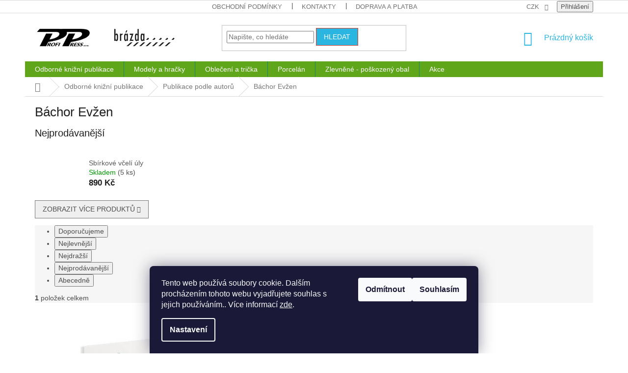

--- FILE ---
content_type: text/html; charset=utf-8
request_url: https://obchod.profipress.cz/bachor-evzen/
body_size: 31272
content:
<!doctype html><html lang="cs" dir="ltr" class="header-background-light external-fonts-loaded"><head><meta charset="utf-8" /><meta name="viewport" content="width=device-width,initial-scale=1" /><title>Báchor Evžen - obchod.profipress.cz</title><link rel="preconnect" href="https://cdn.myshoptet.com" /><link rel="dns-prefetch" href="https://cdn.myshoptet.com" /><link rel="preload" href="https://cdn.myshoptet.com/prj/dist/master/cms/libs/jquery/jquery-1.11.3.min.js" as="script" /><link href="https://cdn.myshoptet.com/prj/dist/master/cms/templates/frontend_templates/shared/css/font-face/source-sans-3.css" rel="stylesheet"><link href="https://cdn.myshoptet.com/prj/dist/master/cms/templates/frontend_templates/shared/css/font-face/exo-2.css" rel="stylesheet"><link href="https://cdn.myshoptet.com/prj/dist/master/shop/dist/font-shoptet-11.css.62c94c7785ff2cea73b2.css" rel="stylesheet"><script>
dataLayer = [];
dataLayer.push({'shoptet' : {
    "pageId": 2706,
    "pageType": "category",
    "currency": "CZK",
    "currencyInfo": {
        "decimalSeparator": ",",
        "exchangeRate": 1,
        "priceDecimalPlaces": 0,
        "symbol": "K\u010d",
        "symbolLeft": 0,
        "thousandSeparator": " "
    },
    "language": "cs",
    "projectId": 369262,
    "category": {
        "guid": "e97c12e3-5b87-11ed-90ab-b8ca3a6a5ac4",
        "path": "Odborn\u00e9 kni\u017en\u00ed publikace | Publikace podle autor\u016f | B\u00e1chor Ev\u017een",
        "parentCategoryGuid": "cd86f606-800a-11eb-90ab-b8ca3a6a5ac4"
    },
    "cartInfo": {
        "id": null,
        "freeShipping": false,
        "freeShippingFrom": 2000,
        "leftToFreeGift": {
            "formattedPrice": "0 K\u010d",
            "priceLeft": 0
        },
        "freeGift": false,
        "leftToFreeShipping": {
            "priceLeft": 2000,
            "dependOnRegion": 0,
            "formattedPrice": "2 000 K\u010d"
        },
        "discountCoupon": [],
        "getNoBillingShippingPrice": {
            "withoutVat": 0,
            "vat": 0,
            "withVat": 0
        },
        "cartItems": [],
        "taxMode": "ORDINARY"
    },
    "cart": [],
    "customer": {
        "priceRatio": 1,
        "priceListId": 1,
        "groupId": null,
        "registered": false,
        "mainAccount": false
    }
}});
dataLayer.push({'cookie_consent' : {
    "marketing": "denied",
    "analytics": "denied"
}});
document.addEventListener('DOMContentLoaded', function() {
    shoptet.consent.onAccept(function(agreements) {
        if (agreements.length == 0) {
            return;
        }
        dataLayer.push({
            'cookie_consent' : {
                'marketing' : (agreements.includes(shoptet.config.cookiesConsentOptPersonalisation)
                    ? 'granted' : 'denied'),
                'analytics': (agreements.includes(shoptet.config.cookiesConsentOptAnalytics)
                    ? 'granted' : 'denied')
            },
            'event': 'cookie_consent'
        });
    });
});
</script>
<meta property="og:type" content="website"><meta property="og:site_name" content="obchod.profipress.cz"><meta property="og:url" content="https://obchod.profipress.cz/bachor-evzen/"><meta property="og:title" content="Báchor Evžen - obchod.profipress.cz"><meta name="author" content="obchod.profipress.cz"><meta name="web_author" content="Shoptet.cz"><meta name="dcterms.rightsHolder" content="obchod.profipress.cz"><meta name="robots" content="index,follow"><meta property="og:image" content="https://obchod.profipress.cz/user/categories/orig/a2-28.jpg"><meta property="og:description" content="Báchor Evžen, obchod.profipress.cz"><meta name="description" content="Báchor Evžen, obchod.profipress.cz"><meta name="google-site-verification" content="Z-8JCHjbn9K80YCQdMvhEmTD-BuKhVDM74lFhIL0aK4"><style>:root {--color-primary: #16a085;--color-primary-h: 168;--color-primary-s: 76%;--color-primary-l: 36%;--color-primary-hover: #0a9176;--color-primary-hover-h: 168;--color-primary-hover-s: 87%;--color-primary-hover-l: 30%;--color-secondary: #006f9b;--color-secondary-h: 197;--color-secondary-s: 100%;--color-secondary-l: 30%;--color-secondary-hover: #00639c;--color-secondary-hover-h: 202;--color-secondary-hover-s: 100%;--color-secondary-hover-l: 31%;--color-tertiary: #e74c3c;--color-tertiary-h: 6;--color-tertiary-s: 78%;--color-tertiary-l: 57%;--color-tertiary-hover: #d93621;--color-tertiary-hover-h: 7;--color-tertiary-hover-s: 74%;--color-tertiary-hover-l: 49%;--color-header-background: #ffffff;--template-font: "Source Sans 3";--template-headings-font: "Exo 2";--header-background-url: url("[data-uri]");--cookies-notice-background: #1A1937;--cookies-notice-color: #F8FAFB;--cookies-notice-button-hover: #f5f5f5;--cookies-notice-link-hover: #27263f;--templates-update-management-preview-mode-content: "Náhled aktualizací šablony je aktivní pro váš prohlížeč."}</style>
    
    <link href="https://cdn.myshoptet.com/prj/dist/master/shop/dist/main-11.less.5a24dcbbdabfd189c152.css" rel="stylesheet" />
        
    <script>var shoptet = shoptet || {};</script>
    <script src="https://cdn.myshoptet.com/prj/dist/master/shop/dist/main-3g-header.js.27c4444ba5dd6be3416d.js"></script>
<!-- User include --><!-- project html code header -->
<link rel="stylesheet" href="https://fonts.google.com/specimen/Source+Sans+Pro?preview.text_type=custom#standard-styles">

<style>
	/*:root {--color-primary: #006ab0;--color-primary-hover: #006ab0: #cdffff;--color-secondary-hover: #006ab0;--color-tertiary: #ffc807;--color-tertiary-hover: #006ab0;--template-font: "Source Sans Pro Regular";--template-headings-font: "Source Sans Pro Regular";--header-background-url: url("https://cdn.myshoptet.com/prj/b54bc486/master/cms/img/blank.gif");}*/
	.navigation-buttons a[data-target="cart"]:hover {color: #006ab0;background-color: transparent;
}


	.homepage-products-6 {background-color:#f8f8f8f8; width:100%};
  .before-carousel {background-image: url("https://369262.myshoptet.com/user/documents/upload/pozadi.jpg");}
  .top-navigation-bar a, .top-navigation-bar .dropdown button{color:#707070;}
  .project-email {display: none;}
  .btn.btn-default, a.btn.btn-default{background-color:#2bb6e2;}
  .navigation-in {background-color:#60a61b}
  .h4.homepage-group-title, .h4.homepage-group-title {color: #707070; font-weight: bold;}
  .btn.btn-cart, a.btn.btn-cart, .btn.add-to-cart-button, a.btn.add-to-cart-button {background-color:#2bb6e2;}
 
  .homepage-box {background-color: #ecf3da;}
   .p .name{color:#575757;}
   .div.price.price-final{color:#333333;}
   .footer-links-icons {display:none;}
   .navigation-buttons a[data-target="cart"] {color:#2bb6e2;}
   
   body {font-family: "Source Sans Pro Regular", sans-serif;}
   button, input, optgroup, select, textarea {font-family: "Source Sans Pro Regular", sans-serif;}
   .header-top .btn.cart-count .cart-price {font-family: "Source Sans Pro Regular", sans-serif;}
   .external-fonts-loaded body, body.blank-mode {font-family: "Source Sans Pro Regular", sans-serif;}
   .external-fonts-loaded h1, .external-fonts-loaded h2, .external-fonts-loaded h3, .external-fonts-loaded h4, .external-fonts-loaded h5, .external-fonts-loaded h6, .external-fonts-loaded .h1, .external-fonts-loaded .h2, .external-fonts-loaded .h3, .external-fonts-loaded .h4, .external-fonts-loaded .h5, .external-fonts-loaded .h6, .external-fonts-loaded .cart-table .main-link, .external-fonts-loaded .cart-related-name, .blank-mode h1, .blank-mode h2, .blank-mode h3, .blank-mode h4, .blank-mode h5, .blank-mode h6, .blank-mode .h1, .blank-mode .h2, .blank-mode .h3, .blank-mode .h4, .blank-mode .h5, .blank-mode .h6, .blank-mode .cart-table .main-link, .blank-mode .cart-related-name {font-family: "Source Sans Pro Regular", sans-serif;}
   .external-fonts-loaded ol.cart-header, .external-fonts-loaded .next-step, .external-fonts-loaded .price-wrapper, .external-fonts-loaded .price-additional, .external-fonts-loaded .price-measure, .external-fonts-loaded .price-final, .external-fonts-loaded .price-save, .external-fonts-loaded .price-standard, .external-fonts-loaded .btn, .external-fonts-loaded .products .name {font-family: "Source Serif Pro Regular",sans-serif;}
</style>
<!-- /User include --><link rel="shortcut icon" href="/favicon.ico" type="image/x-icon" /><link rel="canonical" href="https://obchod.profipress.cz/bachor-evzen/" /><style>/* custom background */@media (min-width: 992px) {body {background-position: top center;background-repeat: no-repeat;background-attachment: scroll;}}</style>    <!-- Global site tag (gtag.js) - Google Analytics -->
    <script async src="https://www.googletagmanager.com/gtag/js?id=AW-10884413864"></script>
    <script>
        
        window.dataLayer = window.dataLayer || [];
        function gtag(){dataLayer.push(arguments);}
        

                    console.debug('default consent data');

            gtag('consent', 'default', {"ad_storage":"denied","analytics_storage":"denied","ad_user_data":"denied","ad_personalization":"denied","wait_for_update":500});
            dataLayer.push({
                'event': 'default_consent'
            });
        
        gtag('js', new Date());

        
        
                gtag('config', 'AW-10884413864');
        
        
        
        
        
        
        
        
        
        
        
        
        
        
        
        
        
        
        document.addEventListener('DOMContentLoaded', function() {
            if (typeof shoptet.tracking !== 'undefined') {
                for (var id in shoptet.tracking.bannersList) {
                    gtag('event', 'view_promotion', {
                        "send_to": "UA",
                        "promotions": [
                            {
                                "id": shoptet.tracking.bannersList[id].id,
                                "name": shoptet.tracking.bannersList[id].name,
                                "position": shoptet.tracking.bannersList[id].position
                            }
                        ]
                    });
                }
            }

            shoptet.consent.onAccept(function(agreements) {
                if (agreements.length !== 0) {
                    console.debug('gtag consent accept');
                    var gtagConsentPayload =  {
                        'ad_storage': agreements.includes(shoptet.config.cookiesConsentOptPersonalisation)
                            ? 'granted' : 'denied',
                        'analytics_storage': agreements.includes(shoptet.config.cookiesConsentOptAnalytics)
                            ? 'granted' : 'denied',
                                                                                                'ad_user_data': agreements.includes(shoptet.config.cookiesConsentOptPersonalisation)
                            ? 'granted' : 'denied',
                        'ad_personalization': agreements.includes(shoptet.config.cookiesConsentOptPersonalisation)
                            ? 'granted' : 'denied',
                        };
                    console.debug('update consent data', gtagConsentPayload);
                    gtag('consent', 'update', gtagConsentPayload);
                    dataLayer.push(
                        { 'event': 'update_consent' }
                    );
                }
            });
        });
    </script>
</head><body class="desktop id-2706 in-bachor-evzen template-11 type-category one-column-body columns-3 ums_forms_redesign--off ums_a11y_category_page--on ums_discussion_rating_forms--off ums_flags_display_unification--on ums_a11y_login--on mobile-header-version-0"><noscript>
    <style>
        #header {
            padding-top: 0;
            position: relative !important;
            top: 0;
        }
        .header-navigation {
            position: relative !important;
        }
        .overall-wrapper {
            margin: 0 !important;
        }
        body:not(.ready) {
            visibility: visible !important;
        }
    </style>
    <div class="no-javascript">
        <div class="no-javascript__title">Musíte změnit nastavení vašeho prohlížeče</div>
        <div class="no-javascript__text">Podívejte se na: <a href="https://www.google.com/support/bin/answer.py?answer=23852">Jak povolit JavaScript ve vašem prohlížeči</a>.</div>
        <div class="no-javascript__text">Pokud používáte software na blokování reklam, může být nutné povolit JavaScript z této stránky.</div>
        <div class="no-javascript__text">Děkujeme.</div>
    </div>
</noscript>

        <div id="fb-root"></div>
        <script>
            window.fbAsyncInit = function() {
                FB.init({
                    autoLogAppEvents : true,
                    xfbml            : true,
                    version          : 'v24.0'
                });
            };
        </script>
        <script async defer crossorigin="anonymous" src="https://connect.facebook.net/cs_CZ/sdk.js#xfbml=1&version=v24.0"></script>    <div class="siteCookies siteCookies--bottom siteCookies--dark js-siteCookies" role="dialog" data-testid="cookiesPopup" data-nosnippet>
        <div class="siteCookies__form">
            <div class="siteCookies__content">
                <div class="siteCookies__text">
                    Tento web používá soubory cookie. Dalším procházením tohoto webu vyjadřujete souhlas s jejich používáním.. Více informací <a href="http://obchod.profipress.cz/podminky-ochrany-osobnich-udaju/" target="\" _blank="" rel="\" noreferrer="">zde</a>.
                </div>
                <p class="siteCookies__links">
                    <button class="siteCookies__link js-cookies-settings" aria-label="Nastavení cookies" data-testid="cookiesSettings">Nastavení</button>
                </p>
            </div>
            <div class="siteCookies__buttonWrap">
                                    <button class="siteCookies__button js-cookiesConsentSubmit" value="reject" aria-label="Odmítnout cookies" data-testid="buttonCookiesReject">Odmítnout</button>
                                <button class="siteCookies__button js-cookiesConsentSubmit" value="all" aria-label="Přijmout cookies" data-testid="buttonCookiesAccept">Souhlasím</button>
            </div>
        </div>
        <script>
            document.addEventListener("DOMContentLoaded", () => {
                const siteCookies = document.querySelector('.js-siteCookies');
                document.addEventListener("scroll", shoptet.common.throttle(() => {
                    const st = document.documentElement.scrollTop;
                    if (st > 1) {
                        siteCookies.classList.add('siteCookies--scrolled');
                    } else {
                        siteCookies.classList.remove('siteCookies--scrolled');
                    }
                }, 100));
            });
        </script>
    </div>
<a href="#content" class="skip-link sr-only">Přejít na obsah</a><div class="overall-wrapper"><div class="user-action"><div class="container">
    <div class="user-action-in">
                    <div id="login" class="user-action-login popup-widget login-widget" role="dialog" aria-labelledby="loginHeading">
        <div class="popup-widget-inner">
                            <h2 id="loginHeading">Přihlášení k vašemu účtu</h2><div id="customerLogin"><form action="/action/Customer/Login/" method="post" id="formLoginIncluded" class="csrf-enabled formLogin" data-testid="formLogin"><input type="hidden" name="referer" value="" /><div class="form-group"><div class="input-wrapper email js-validated-element-wrapper no-label"><input type="email" name="email" class="form-control" autofocus placeholder="E-mailová adresa (např. jan@novak.cz)" data-testid="inputEmail" autocomplete="email" required /></div></div><div class="form-group"><div class="input-wrapper password js-validated-element-wrapper no-label"><input type="password" name="password" class="form-control" placeholder="Heslo" data-testid="inputPassword" autocomplete="current-password" required /><span class="no-display">Nemůžete vyplnit toto pole</span><input type="text" name="surname" value="" class="no-display" /></div></div><div class="form-group"><div class="login-wrapper"><button type="submit" class="btn btn-secondary btn-text btn-login" data-testid="buttonSubmit">Přihlásit se</button><div class="password-helper"><a href="/registrace/" data-testid="signup" rel="nofollow">Nová registrace</a><a href="/klient/zapomenute-heslo/" rel="nofollow">Zapomenuté heslo</a></div></div></div></form>
</div>                    </div>
    </div>

                            <div id="cart-widget" class="user-action-cart popup-widget cart-widget loader-wrapper" data-testid="popupCartWidget" role="dialog" aria-hidden="true">
    <div class="popup-widget-inner cart-widget-inner place-cart-here">
        <div class="loader-overlay">
            <div class="loader"></div>
        </div>
    </div>

    <div class="cart-widget-button">
        <a href="/kosik/" class="btn btn-conversion" id="continue-order-button" rel="nofollow" data-testid="buttonNextStep">Pokračovat do košíku</a>
    </div>
</div>
            </div>
</div>
</div><div class="top-navigation-bar" data-testid="topNavigationBar">

    <div class="container">

        <div class="top-navigation-contacts">
            <strong>Zákaznická podpora:</strong><a href="mailto:obchod@profipress.cz" class="project-email" data-testid="contactboxEmail"><span>obchod@profipress.cz</span></a>        </div>

                            <div class="top-navigation-menu">
                <div class="top-navigation-menu-trigger"></div>
                <ul class="top-navigation-bar-menu">
                                            <li class="top-navigation-menu-item-39">
                            <a href="/obchodni-podminky/">Obchodní podmínky</a>
                        </li>
                                            <li class="top-navigation-menu-item-29">
                            <a href="/kontakty/">Kontakty</a>
                        </li>
                                            <li class="top-navigation-menu-item-1047">
                            <a href="/doprava/">Doprava a platba</a>
                        </li>
                                            <li class="top-navigation-menu-item-691">
                            <a href="/podminky-ochrany-osobnich-udaju/">GDPR</a>
                        </li>
                                    </ul>
                <ul class="top-navigation-bar-menu-helper"></ul>
            </div>
        
        <div class="top-navigation-tools">
            <div class="responsive-tools">
                <a href="#" class="toggle-window" data-target="search" aria-label="Hledat" data-testid="linkSearchIcon"></a>
                                                            <a href="#" class="toggle-window" data-target="login"></a>
                                                    <a href="#" class="toggle-window" data-target="navigation" aria-label="Menu" data-testid="hamburgerMenu"></a>
            </div>
                <div class="dropdown">
        <span>Ceny v:</span>
        <button id="topNavigationDropdown" type="button" data-toggle="dropdown" aria-haspopup="true" aria-expanded="false">
            CZK
            <span class="caret"></span>
        </button>
        <ul class="dropdown-menu" aria-labelledby="topNavigationDropdown"><li><a href="/action/Currency/changeCurrency/?currencyCode=CZK" rel="nofollow">CZK</a></li><li><a href="/action/Currency/changeCurrency/?currencyCode=EUR" rel="nofollow">EUR</a></li></ul>
    </div>
            <button class="top-nav-button top-nav-button-login toggle-window" type="button" data-target="login" aria-haspopup="dialog" aria-controls="login" aria-expanded="false" data-testid="signin"><span>Přihlášení</span></button>        </div>

    </div>

</div>
<header id="header"><div class="container navigation-wrapper">
    <div class="header-top">
        <div class="site-name-wrapper">
            <div class="site-name"><a href="/" data-testid="linkWebsiteLogo"><img src="https://cdn.myshoptet.com/usr/obchod.profipress.cz/user/logos/pp_dobrovsky_loga_3-1.png" alt="obchod.profipress.cz" fetchpriority="low" /></a></div>        </div>
        <div class="search" itemscope itemtype="https://schema.org/WebSite">
            <meta itemprop="headline" content="Báchor Evžen"/><meta itemprop="url" content="https://obchod.profipress.cz"/><meta itemprop="text" content="Báchor Evžen, obchod.profipress.cz"/>            <form action="/action/ProductSearch/prepareString/" method="post"
    id="formSearchForm" class="search-form compact-form js-search-main"
    itemprop="potentialAction" itemscope itemtype="https://schema.org/SearchAction" data-testid="searchForm">
    <fieldset>
        <meta itemprop="target"
            content="https://obchod.profipress.cz/vyhledavani/?string={string}"/>
        <input type="hidden" name="language" value="cs"/>
        
            
<input
    type="search"
    name="string"
        class="query-input form-control search-input js-search-input"
    placeholder="Napište, co hledáte"
    autocomplete="off"
    required
    itemprop="query-input"
    aria-label="Vyhledávání"
    data-testid="searchInput"
>
            <button type="submit" class="btn btn-default" data-testid="searchBtn">Hledat</button>
        
    </fieldset>
</form>
        </div>
        <div class="navigation-buttons">
                
    <a href="/kosik/" class="btn btn-icon toggle-window cart-count" data-target="cart" data-hover="true" data-redirect="true" data-testid="headerCart" rel="nofollow" aria-haspopup="dialog" aria-expanded="false" aria-controls="cart-widget">
        
                <span class="sr-only">Nákupní košík</span>
        
            <span class="cart-price visible-lg-inline-block" data-testid="headerCartPrice">
                                    Prázdný košík                            </span>
        
    
            </a>
        </div>
    </div>
    <nav id="navigation" aria-label="Hlavní menu" data-collapsible="true"><div class="navigation-in menu"><ul class="menu-level-1" role="menubar" data-testid="headerMenuItems"><li class="menu-item-694 ext" role="none"><a href="/odborne-knizni-publikace/" data-testid="headerMenuItem" role="menuitem" aria-haspopup="true" aria-expanded="false"><b>Odborné knižní publikace</b><span class="submenu-arrow"></span></a><ul class="menu-level-2" aria-label="Odborné knižní publikace" tabindex="-1" role="menu"><li class="menu-item-760 has-third-level" role="none"><a href="/zemedelstvi/" class="menu-image" data-testid="headerMenuItem" tabindex="-1" aria-hidden="true"><img src="data:image/svg+xml,%3Csvg%20width%3D%22140%22%20height%3D%22100%22%20xmlns%3D%22http%3A%2F%2Fwww.w3.org%2F2000%2Fsvg%22%3E%3C%2Fsvg%3E" alt="" aria-hidden="true" width="140" height="100"  data-src="https://cdn.myshoptet.com/usr/obchod.profipress.cz/user/categories/thumb/obalka.jpg" fetchpriority="low" /></a><div><a href="/zemedelstvi/" data-testid="headerMenuItem" role="menuitem"><span>Zemědělství</span></a>
                                                    <ul class="menu-level-3" role="menu">
                                                                    <li class="menu-item-838" role="none">
                                        <a href="/rostlinna-vyroba/" data-testid="headerMenuItem" role="menuitem">
                                            Rostlinná výroba</a>,                                    </li>
                                                                    <li class="menu-item-841" role="none">
                                        <a href="/zivocisna-vyroba/" data-testid="headerMenuItem" role="menuitem">
                                            Živočišná výroba</a>,                                    </li>
                                                                    <li class="menu-item-844" role="none">
                                        <a href="/zemedelska-technika/" data-testid="headerMenuItem" role="menuitem">
                                            Zemědělská technika</a>,                                    </li>
                                                                    <li class="menu-item-847" role="none">
                                        <a href="/historie/" data-testid="headerMenuItem" role="menuitem">
                                            Historie</a>,                                    </li>
                                                                    <li class="menu-item-850" role="none">
                                        <a href="/slovniky/" data-testid="headerMenuItem" role="menuitem">
                                            Slovníky</a>                                    </li>
                                                            </ul>
                        </div></li><li class="menu-item-2157 has-third-level" role="none"><a href="/kone-3/" class="menu-image" data-testid="headerMenuItem" tabindex="-1" aria-hidden="true"><img src="data:image/svg+xml,%3Csvg%20width%3D%22140%22%20height%3D%22100%22%20xmlns%3D%22http%3A%2F%2Fwww.w3.org%2F2000%2Fsvg%22%3E%3C%2Fsvg%3E" alt="" aria-hidden="true" width="140" height="100"  data-src="https://cdn.myshoptet.com/usr/obchod.profipress.cz/user/categories/thumb/brazda-23.jpg" fetchpriority="low" /></a><div><a href="/kone-3/" data-testid="headerMenuItem" role="menuitem"><span>Koně</span></a>
                                                    <ul class="menu-level-3" role="menu">
                                                                    <li class="menu-item-2163" role="none">
                                        <a href="/chov-koni/" data-testid="headerMenuItem" role="menuitem">
                                            Chov koní</a>,                                    </li>
                                                                    <li class="menu-item-2166" role="none">
                                        <a href="/vycvik-a-drezura/" data-testid="headerMenuItem" role="menuitem">
                                            Výcvik a drezura</a>,                                    </li>
                                                                    <li class="menu-item-2169" role="none">
                                        <a href="/zdravi-a-osetrovani/" data-testid="headerMenuItem" role="menuitem">
                                            Zdraví a ošetřování</a>                                    </li>
                                                            </ul>
                        </div></li><li class="menu-item-2160 has-third-level" role="none"><a href="/vcelarstvi/" class="menu-image" data-testid="headerMenuItem" tabindex="-1" aria-hidden="true"><img src="data:image/svg+xml,%3Csvg%20width%3D%22140%22%20height%3D%22100%22%20xmlns%3D%22http%3A%2F%2Fwww.w3.org%2F2000%2Fsvg%22%3E%3C%2Fsvg%3E" alt="" aria-hidden="true" width="140" height="100"  data-src="https://cdn.myshoptet.com/usr/obchod.profipress.cz/user/categories/thumb/brazda26.jpg" fetchpriority="low" /></a><div><a href="/vcelarstvi/" data-testid="headerMenuItem" role="menuitem"><span>Včelařství</span></a>
                                                    <ul class="menu-level-3" role="menu">
                                                                    <li class="menu-item-2175" role="none">
                                        <a href="/chov-vcel/" data-testid="headerMenuItem" role="menuitem">
                                            Chov včel</a>,                                    </li>
                                                                    <li class="menu-item-2178" role="none">
                                        <a href="/zdravi-a-bionomie-vcel/" data-testid="headerMenuItem" role="menuitem">
                                            Zdraví a bionomie včel</a>,                                    </li>
                                                                    <li class="menu-item-2181" role="none">
                                        <a href="/med-a-vceli-produkty/" data-testid="headerMenuItem" role="menuitem">
                                            Med a včelí produkty</a>                                    </li>
                                                            </ul>
                        </div></li><li class="menu-item-751 has-third-level" role="none"><a href="/zahradnictvi/" class="menu-image" data-testid="headerMenuItem" tabindex="-1" aria-hidden="true"><img src="data:image/svg+xml,%3Csvg%20width%3D%22140%22%20height%3D%22100%22%20xmlns%3D%22http%3A%2F%2Fwww.w3.org%2F2000%2Fsvg%22%3E%3C%2Fsvg%3E" alt="" aria-hidden="true" width="140" height="100"  data-src="https://cdn.myshoptet.com/usr/obchod.profipress.cz/user/categories/thumb/obalka-1.jpg" fetchpriority="low" /></a><div><a href="/zahradnictvi/" data-testid="headerMenuItem" role="menuitem"><span>Zahradnictví</span></a>
                                                    <ul class="menu-level-3" role="menu">
                                                                    <li class="menu-item-2187" role="none">
                                        <a href="/odborne-publikace/" data-testid="headerMenuItem" role="menuitem">
                                            Odborné publikace</a>,                                    </li>
                                                                    <li class="menu-item-2190" role="none">
                                        <a href="/hobby-zahrada/" data-testid="headerMenuItem" role="menuitem">
                                            Hobby zahrada</a>                                    </li>
                                                            </ul>
                        </div></li><li class="menu-item-748 has-third-level" role="none"><a href="/floristika/" class="menu-image" data-testid="headerMenuItem" tabindex="-1" aria-hidden="true"><img src="data:image/svg+xml,%3Csvg%20width%3D%22140%22%20height%3D%22100%22%20xmlns%3D%22http%3A%2F%2Fwww.w3.org%2F2000%2Fsvg%22%3E%3C%2Fsvg%3E" alt="" aria-hidden="true" width="140" height="100"  data-src="https://cdn.myshoptet.com/usr/obchod.profipress.cz/user/categories/thumb/obalka-2.jpg" fetchpriority="low" /></a><div><a href="/floristika/" data-testid="headerMenuItem" role="menuitem"><span>Floristika</span></a>
                                                    <ul class="menu-level-3" role="menu">
                                                                    <li class="menu-item-2196" role="none">
                                        <a href="/pro-profesionaly/" data-testid="headerMenuItem" role="menuitem">
                                            Pro profesionály</a>,                                    </li>
                                                                    <li class="menu-item-2199" role="none">
                                        <a href="/hobby-floristika/" data-testid="headerMenuItem" role="menuitem">
                                            Hobby floristika</a>                                    </li>
                                                            </ul>
                        </div></li><li class="menu-item-754 has-third-level" role="none"><a href="/veterinarni-medicina/" class="menu-image" data-testid="headerMenuItem" tabindex="-1" aria-hidden="true"><img src="data:image/svg+xml,%3Csvg%20width%3D%22140%22%20height%3D%22100%22%20xmlns%3D%22http%3A%2F%2Fwww.w3.org%2F2000%2Fsvg%22%3E%3C%2Fsvg%3E" alt="" aria-hidden="true" width="140" height="100"  data-src="https://cdn.myshoptet.com/usr/obchod.profipress.cz/user/categories/thumb/obalka-3.jpg" fetchpriority="low" /></a><div><a href="/veterinarni-medicina/" data-testid="headerMenuItem" role="menuitem"><span>Veterinární medicína</span></a>
                                                    <ul class="menu-level-3" role="menu">
                                                                    <li class="menu-item-2202" role="none">
                                        <a href="/zvirata-zajmovych-chovu/" data-testid="headerMenuItem" role="menuitem">
                                            Zvířata zájmových chovů</a>,                                    </li>
                                                                    <li class="menu-item-2205" role="none">
                                        <a href="/hospodarska-zvirata-2/" data-testid="headerMenuItem" role="menuitem">
                                            Hospodářská zvířata</a>                                    </li>
                                                            </ul>
                        </div></li><li class="menu-item-1152" role="none"><a href="/drobnochovy-2/" class="menu-image" data-testid="headerMenuItem" tabindex="-1" aria-hidden="true"><img src="data:image/svg+xml,%3Csvg%20width%3D%22140%22%20height%3D%22100%22%20xmlns%3D%22http%3A%2F%2Fwww.w3.org%2F2000%2Fsvg%22%3E%3C%2Fsvg%3E" alt="" aria-hidden="true" width="140" height="100"  data-src="https://cdn.myshoptet.com/usr/obchod.profipress.cz/user/categories/thumb/drobnochovy_obal.jpg" fetchpriority="low" /></a><div><a href="/drobnochovy-2/" data-testid="headerMenuItem" role="menuitem"><span>Drobnochovy</span></a>
                        </div></li><li class="menu-item-1155" role="none"><a href="/domaci-mazlicci/" class="menu-image" data-testid="headerMenuItem" tabindex="-1" aria-hidden="true"><img src="data:image/svg+xml,%3Csvg%20width%3D%22140%22%20height%3D%22100%22%20xmlns%3D%22http%3A%2F%2Fwww.w3.org%2F2000%2Fsvg%22%3E%3C%2Fsvg%3E" alt="" aria-hidden="true" width="140" height="100"  data-src="https://cdn.myshoptet.com/usr/obchod.profipress.cz/user/categories/thumb/skolapropapousky.jpg" fetchpriority="low" /></a><div><a href="/domaci-mazlicci/" data-testid="headerMenuItem" role="menuitem"><span>Domácí mazlíčci</span></a>
                        </div></li><li class="menu-item-1158" role="none"><a href="/lesnictvi-a-myslivost/" class="menu-image" data-testid="headerMenuItem" tabindex="-1" aria-hidden="true"><img src="data:image/svg+xml,%3Csvg%20width%3D%22140%22%20height%3D%22100%22%20xmlns%3D%22http%3A%2F%2Fwww.w3.org%2F2000%2Fsvg%22%3E%3C%2Fsvg%3E" alt="" aria-hidden="true" width="140" height="100"  data-src="https://cdn.myshoptet.com/usr/obchod.profipress.cz/user/categories/thumb/euro18.jpg" fetchpriority="low" /></a><div><a href="/lesnictvi-a-myslivost/" data-testid="headerMenuItem" role="menuitem"><span>Lesnictví a myslivost</span></a>
                        </div></li><li class="menu-item-829" role="none"><a href="/ryby-a-rybareni/" class="menu-image" data-testid="headerMenuItem" tabindex="-1" aria-hidden="true"><img src="data:image/svg+xml,%3Csvg%20width%3D%22140%22%20height%3D%22100%22%20xmlns%3D%22http%3A%2F%2Fwww.w3.org%2F2000%2Fsvg%22%3E%3C%2Fsvg%3E" alt="" aria-hidden="true" width="140" height="100"  data-src="https://cdn.myshoptet.com/usr/obchod.profipress.cz/user/categories/thumb/euro13.jpg" fetchpriority="low" /></a><div><a href="/ryby-a-rybareni/" data-testid="headerMenuItem" role="menuitem"><span>Ryby a rybaření</span></a>
                        </div></li><li class="menu-item-757" role="none"><a href="/mesta-a-obce-2/" class="menu-image" data-testid="headerMenuItem" tabindex="-1" aria-hidden="true"><img src="data:image/svg+xml,%3Csvg%20width%3D%22140%22%20height%3D%22100%22%20xmlns%3D%22http%3A%2F%2Fwww.w3.org%2F2000%2Fsvg%22%3E%3C%2Fsvg%3E" alt="" aria-hidden="true" width="140" height="100"  data-src="https://cdn.myshoptet.com/usr/obchod.profipress.cz/user/categories/thumb/obalka-8.jpg" fetchpriority="low" /></a><div><a href="/mesta-a-obce-2/" data-testid="headerMenuItem" role="menuitem"><span>Města a obce</span></a>
                        </div></li><li class="menu-item-832 has-third-level" role="none"><a href="/kucharky/" class="menu-image" data-testid="headerMenuItem" tabindex="-1" aria-hidden="true"><img src="data:image/svg+xml,%3Csvg%20width%3D%22140%22%20height%3D%22100%22%20xmlns%3D%22http%3A%2F%2Fwww.w3.org%2F2000%2Fsvg%22%3E%3C%2Fsvg%3E" alt="" aria-hidden="true" width="140" height="100"  data-src="https://cdn.myshoptet.com/usr/obchod.profipress.cz/user/categories/thumb/obalka-4.jpg" fetchpriority="low" /></a><div><a href="/kucharky/" data-testid="headerMenuItem" role="menuitem"><span>Kuchařky</span></a>
                                                    <ul class="menu-level-3" role="menu">
                                                                    <li class="menu-item-2208" role="none">
                                        <a href="/tradicni-kuchyne/" data-testid="headerMenuItem" role="menuitem">
                                            Tradiční kuchyně</a>,                                    </li>
                                                                    <li class="menu-item-2211" role="none">
                                        <a href="/zdrava-vyziva/" data-testid="headerMenuItem" role="menuitem">
                                            Zdravá výživa</a>                                    </li>
                                                            </ul>
                        </div></li><li class="menu-item-853" role="none"><a href="/ekologie-a-zivotni-prostredi/" class="menu-image" data-testid="headerMenuItem" tabindex="-1" aria-hidden="true"><img src="data:image/svg+xml,%3Csvg%20width%3D%22140%22%20height%3D%22100%22%20xmlns%3D%22http%3A%2F%2Fwww.w3.org%2F2000%2Fsvg%22%3E%3C%2Fsvg%3E" alt="" aria-hidden="true" width="140" height="100"  data-src="https://cdn.myshoptet.com/usr/obchod.profipress.cz/user/categories/thumb/obalka-7.jpg" fetchpriority="low" /></a><div><a href="/ekologie-a-zivotni-prostredi/" data-testid="headerMenuItem" role="menuitem"><span>Ekologie a životní prostředí</span></a>
                        </div></li><li class="menu-item-2535" role="none"><a href="/mineralogie/" class="menu-image" data-testid="headerMenuItem" tabindex="-1" aria-hidden="true"><img src="data:image/svg+xml,%3Csvg%20width%3D%22140%22%20height%3D%22100%22%20xmlns%3D%22http%3A%2F%2Fwww.w3.org%2F2000%2Fsvg%22%3E%3C%2Fsvg%3E" alt="" aria-hidden="true" width="140" height="100"  data-src="https://cdn.myshoptet.com/usr/obchod.profipress.cz/user/categories/thumb/achat-pulka-1.jpg" fetchpriority="low" /></a><div><a href="/mineralogie/" data-testid="headerMenuItem" role="menuitem"><span>Mineralogie</span></a>
                        </div></li><li class="menu-item-2418" role="none"><a href="/toulky-krajinou/" class="menu-image" data-testid="headerMenuItem" tabindex="-1" aria-hidden="true"><img src="data:image/svg+xml,%3Csvg%20width%3D%22140%22%20height%3D%22100%22%20xmlns%3D%22http%3A%2F%2Fwww.w3.org%2F2000%2Fsvg%22%3E%3C%2Fsvg%3E" alt="" aria-hidden="true" width="140" height="100"  data-src="https://cdn.myshoptet.com/usr/obchod.profipress.cz/user/categories/thumb/mh1.jpg" fetchpriority="low" /></a><div><a href="/toulky-krajinou/" data-testid="headerMenuItem" role="menuitem"><span>Toulky krajinou</span></a>
                        </div></li><li class="menu-item-2436" role="none"><a href="/houby/" class="menu-image" data-testid="headerMenuItem" tabindex="-1" aria-hidden="true"><img src="data:image/svg+xml,%3Csvg%20width%3D%22140%22%20height%3D%22100%22%20xmlns%3D%22http%3A%2F%2Fwww.w3.org%2F2000%2Fsvg%22%3E%3C%2Fsvg%3E" alt="" aria-hidden="true" width="140" height="100"  data-src="https://cdn.myshoptet.com/usr/obchod.profipress.cz/user/categories/thumb/houby.jpg" fetchpriority="low" /></a><div><a href="/houby/" data-testid="headerMenuItem" role="menuitem"><span>Houby</span></a>
                        </div></li><li class="menu-item-793" role="none"><a href="/slovenske-publikacie/" class="menu-image" data-testid="headerMenuItem" tabindex="-1" aria-hidden="true"><img src="data:image/svg+xml,%3Csvg%20width%3D%22140%22%20height%3D%22100%22%20xmlns%3D%22http%3A%2F%2Fwww.w3.org%2F2000%2Fsvg%22%3E%3C%2Fsvg%3E" alt="" aria-hidden="true" width="140" height="100"  data-src="https://cdn.myshoptet.com/usr/obchod.profipress.cz/user/categories/thumb/obalka-6.jpg" fetchpriority="low" /></a><div><a href="/slovenske-publikacie/" data-testid="headerMenuItem" role="menuitem"><span>Slovenské publikácie</span></a>
                        </div></li><li class="menu-item-811" role="none"><a href="/detske-knihy-a-hry/" class="menu-image" data-testid="headerMenuItem" tabindex="-1" aria-hidden="true"><img src="data:image/svg+xml,%3Csvg%20width%3D%22140%22%20height%3D%22100%22%20xmlns%3D%22http%3A%2F%2Fwww.w3.org%2F2000%2Fsvg%22%3E%3C%2Fsvg%3E" alt="" aria-hidden="true" width="140" height="100"  data-src="https://cdn.myshoptet.com/usr/obchod.profipress.cz/user/categories/thumb/obalka-5.jpg" fetchpriority="low" /></a><div><a href="/detske-knihy-a-hry/" data-testid="headerMenuItem" role="menuitem"><span>Dětské knihy a hry</span></a>
                        </div></li><li class="menu-item-1059 has-third-level" role="none"><a href="/publikace-podle-vydavatelu/" class="menu-image" data-testid="headerMenuItem" tabindex="-1" aria-hidden="true"><img src="data:image/svg+xml,%3Csvg%20width%3D%22140%22%20height%3D%22100%22%20xmlns%3D%22http%3A%2F%2Fwww.w3.org%2F2000%2Fsvg%22%3E%3C%2Fsvg%3E" alt="" aria-hidden="true" width="140" height="100"  data-src="https://cdn.myshoptet.com/usr/obchod.profipress.cz/user/categories/thumb/libro.png" fetchpriority="low" /></a><div><a href="/publikace-podle-vydavatelu/" data-testid="headerMenuItem" role="menuitem"><span>Publikace podle vydavatelů</span></a>
                                                    <ul class="menu-level-3" role="menu">
                                                                    <li class="menu-item-1083" role="none">
                                        <a href="/publikace-profi-press-s-r-o/" data-testid="headerMenuItem" role="menuitem">
                                            Vydavatelství Profi Press s.r.o.</a>,                                    </li>
                                                                    <li class="menu-item-1086" role="none">
                                        <a href="/publikace-nakladatelstvi-brazda/" data-testid="headerMenuItem" role="menuitem">
                                            Nakladatelství Brázda s.r.o.</a>,                                    </li>
                                                                    <li class="menu-item-6530" role="none">
                                        <a href="/vydavatelstvi-agriprint-s-r-o/" data-testid="headerMenuItem" role="menuitem">
                                            Vydavatelství Agriprint s.r.o.</a>,                                    </li>
                                                                    <li class="menu-item-1089" role="none">
                                        <a href="/publikace-narodniho-zemedelskeho-muzea-2/" data-testid="headerMenuItem" role="menuitem">
                                            Národní zemědělské muzeum</a>,                                    </li>
                                                                    <li class="menu-item-2283" role="none">
                                        <a href="/arcaro-s-r-o/" data-testid="headerMenuItem" role="menuitem">
                                            Arcaro s.r.o.</a>,                                    </li>
                                                                    <li class="menu-item-1176" role="none">
                                        <a href="/ceska-zemedelska-univerzita/" data-testid="headerMenuItem" role="menuitem">
                                            Česká zemědělská univerzita</a>,                                    </li>
                                                                    <li class="menu-item-2529" role="none">
                                        <a href="/nakladatelstvi-granit-s-r-o/" data-testid="headerMenuItem" role="menuitem">
                                            Nakladatelství Granit s.r.o.</a>,                                    </li>
                                                                    <li class="menu-item-2352" role="none">
                                        <a href="/nakladatelstvi-mh-marie-holeckova/" data-testid="headerMenuItem" role="menuitem">
                                            Nakladatelství MH - Marie Holečková</a>,                                    </li>
                                                                    <li class="menu-item-1524" role="none">
                                        <a href="/svojtka-co/" data-testid="headerMenuItem" role="menuitem">
                                            Svojtka &amp; Co.</a>,                                    </li>
                                                                    <li class="menu-item-1095" role="none">
                                        <a href="/publikace-mvdr--leos-grejcar/" data-testid="headerMenuItem" role="menuitem">
                                            MVDr. Leoš Grejcar</a>,                                    </li>
                                                                    <li class="menu-item-1092" role="none">
                                        <a href="/publikace-prof--mvdr--miroslav-svoboda--csc/" data-testid="headerMenuItem" role="menuitem">
                                            Prof. MVDr. Miroslav Svoboda,CSc.</a>,                                    </li>
                                                                    <li class="menu-item-2610" role="none">
                                        <a href="/walden-press-s-r-o/" data-testid="headerMenuItem" role="menuitem">
                                            Walden Press s.r.o.</a>                                    </li>
                                                            </ul>
                        </div></li><li class="menu-item-1140 has-third-level" role="none"><a href="/publikace-podle-autoru/" class="menu-image" data-testid="headerMenuItem" tabindex="-1" aria-hidden="true"><img src="data:image/svg+xml,%3Csvg%20width%3D%22140%22%20height%3D%22100%22%20xmlns%3D%22http%3A%2F%2Fwww.w3.org%2F2000%2Fsvg%22%3E%3C%2Fsvg%3E" alt="" aria-hidden="true" width="140" height="100"  data-src="https://cdn.myshoptet.com/usr/obchod.profipress.cz/user/categories/thumb/pero.png" fetchpriority="low" /></a><div><a href="/publikace-podle-autoru/" data-testid="headerMenuItem" role="menuitem"><span>Publikace podle autorů</span></a>
                                                    <ul class="menu-level-3" role="menu">
                                                                    <li class="menu-item-1197" role="none">
                                        <a href="/aerden-dries/" data-testid="headerMenuItem" role="menuitem">
                                            Aerden Dries</a>,                                    </li>
                                                                    <li class="menu-item-6717" role="none">
                                        <a href="/altera-jiri/" data-testid="headerMenuItem" role="menuitem">
                                            Altera Jiří</a>,                                    </li>
                                                                    <li class="menu-item-6720" role="none">
                                        <a href="/alterova-libuse/" data-testid="headerMenuItem" role="menuitem">
                                            Alterová Libuše</a>,                                    </li>
                                                                    <li class="menu-item-1200" role="none">
                                        <a href="/babicka-ctibor/" data-testid="headerMenuItem" role="menuitem">
                                            Babička Ctibor</a>,                                    </li>
                                                                    <li class="menu-item-6657" role="none">
                                        <a href="/bachmann-diana/" data-testid="headerMenuItem" role="menuitem">
                                            Bachmann Diana</a>,                                    </li>
                                                                    <li class="menu-item-2706" role="none">
                                        <a href="/bachor-evzen/" class="active" data-testid="headerMenuItem" role="menuitem">
                                            Báchor Evžen</a>,                                    </li>
                                                                    <li class="menu-item-1203" role="none">
                                        <a href="/back-erik/" data-testid="headerMenuItem" role="menuitem">
                                            Bäck Erik</a>,                                    </li>
                                                                    <li class="menu-item-1206" role="none">
                                        <a href="/balcarova-jitka/" data-testid="headerMenuItem" role="menuitem">
                                            Balcarová Jitka</a>,                                    </li>
                                                                    <li class="menu-item-6765" role="none">
                                        <a href="/ballou-jec-aristotle/" data-testid="headerMenuItem" role="menuitem">
                                            Ballou Jec Aristotle</a>,                                    </li>
                                                                    <li class="menu-item-6828" role="none">
                                        <a href="/ballova-marketa/" data-testid="headerMenuItem" role="menuitem">
                                            Ballová Markéta</a>,                                    </li>
                                                                    <li class="menu-item-1209" role="none">
                                        <a href="/baranyk-petr/" data-testid="headerMenuItem" role="menuitem">
                                            Baranyk Petr</a>,                                    </li>
                                                                    <li class="menu-item-1212" role="none">
                                        <a href="/baros-adam/" data-testid="headerMenuItem" role="menuitem">
                                            Baroš Adam</a>,                                    </li>
                                                                    <li class="menu-item-2325" role="none">
                                        <a href="/bartl-p/" data-testid="headerMenuItem" role="menuitem">
                                            Bartl P.</a>,                                    </li>
                                                                    <li class="menu-item-2094" role="none">
                                        <a href="/bartos-ludek/" data-testid="headerMenuItem" role="menuitem">
                                            Bartoš Luděk</a>,                                    </li>
                                                                    <li class="menu-item-2307" role="none">
                                        <a href="/bartosikova-alena/" data-testid="headerMenuItem" role="menuitem">
                                            Bartošíková Alena</a>,                                    </li>
                                                                    <li class="menu-item-1215" role="none">
                                        <a href="/bauer-frantisek/" data-testid="headerMenuItem" role="menuitem">
                                            Bauer František</a>,                                    </li>
                                                                    <li class="menu-item-6504" role="none">
                                        <a href="/baumert-beth/" data-testid="headerMenuItem" role="menuitem">
                                            Baumert Beth</a>,                                    </li>
                                                                    <li class="menu-item-6525" role="none">
                                        <a href="/beck-angela/" data-testid="headerMenuItem" role="menuitem">
                                            Beck Angela</a>,                                    </li>
                                                                    <li class="menu-item-1218" role="none">
                                        <a href="/becker-peter/" data-testid="headerMenuItem" role="menuitem">
                                            Becker Peter</a>,                                    </li>
                                                                    <li class="menu-item-1551" role="none">
                                        <a href="/behar-susie/" data-testid="headerMenuItem" role="menuitem">
                                            Behar Susie</a>,                                    </li>
                                                                    <li class="menu-item-1980" role="none">
                                        <a href="/benda-vitezslav/" data-testid="headerMenuItem" role="menuitem">
                                            Benda Vítězslav</a>,                                    </li>
                                                                    <li class="menu-item-6551" role="none">
                                        <a href="/bender-ingolf/" data-testid="headerMenuItem" role="menuitem">
                                            Bender Ingolf</a>,                                    </li>
                                                                    <li class="menu-item-2616" role="none">
                                        <a href="/beran-anja/" data-testid="headerMenuItem" role="menuitem">
                                            Beran Anja</a>,                                    </li>
                                                                    <li class="menu-item-2019" role="none">
                                        <a href="/bittnerova-marie/" data-testid="headerMenuItem" role="menuitem">
                                            Bittnerová Marie</a>,                                    </li>
                                                                    <li class="menu-item-1221" role="none">
                                        <a href="/bioinstitut/" data-testid="headerMenuItem" role="menuitem">
                                            Bioinstitut</a>,                                    </li>
                                                                    <li class="menu-item-1224" role="none">
                                        <a href="/blahova-zuzana/" data-testid="headerMenuItem" role="menuitem">
                                            Blahová Zuzana</a>,                                    </li>
                                                                    <li class="menu-item-1227" role="none">
                                        <a href="/blazek-jan/" data-testid="headerMenuItem" role="menuitem">
                                            Blažek Jan</a>,                                    </li>
                                                                    <li class="menu-item-1230" role="none">
                                        <a href="/bloom--s-world/" data-testid="headerMenuItem" role="menuitem">
                                            Bloom´s World</a>,                                    </li>
                                                                    <li class="menu-item-1233" role="none">
                                        <a href="/bloomberg-mark-s/" data-testid="headerMenuItem" role="menuitem">
                                            Bloomberg Mark S.</a>,                                    </li>
                                                                    <li class="menu-item-2505" role="none">
                                        <a href="/bodlak-jiri/" data-testid="headerMenuItem" role="menuitem">
                                            Bodlák Jiří</a>,                                    </li>
                                                                    <li class="menu-item-2796" role="none">
                                        <a href="/boden-ben/" data-testid="headerMenuItem" role="menuitem">
                                            Boden Ben</a>,                                    </li>
                                                                    <li class="menu-item-1554" role="none">
                                        <a href="/bone-emily/" data-testid="headerMenuItem" role="menuitem">
                                            Bone Emily</a>,                                    </li>
                                                                    <li class="menu-item-2643" role="none">
                                        <a href="/boranek-vaclav/" data-testid="headerMenuItem" role="menuitem">
                                            Bořánek Václav</a>,                                    </li>
                                                                    <li class="menu-item-2646" role="none">
                                        <a href="/borankova-bara/" data-testid="headerMenuItem" role="menuitem">
                                            Bořánková Bára</a>,                                    </li>
                                                                    <li class="menu-item-1236" role="none">
                                        <a href="/bostik-pavel/" data-testid="headerMenuItem" role="menuitem">
                                            Boštík Pavel</a>,                                    </li>
                                                                    <li class="menu-item-2490" role="none">
                                        <a href="/bouchner-miroslav/" data-testid="headerMenuItem" role="menuitem">
                                            Bouchner Miroslav</a>,                                    </li>
                                                                    <li class="menu-item-2247" role="none">
                                        <a href="/bouzek-ota/" data-testid="headerMenuItem" role="menuitem">
                                            Bouzek Ota</a>,                                    </li>
                                                                    <li class="menu-item-6535" role="none">
                                        <a href="/bohmer-bernd/" data-testid="headerMenuItem" role="menuitem">
                                            Böhmer Bernd</a>,                                    </li>
                                                                    <li class="menu-item-1239" role="none">
                                        <a href="/bradna-bohumil/" data-testid="headerMenuItem" role="menuitem">
                                            Bradna Bohumil</a>,                                    </li>
                                                                    <li class="menu-item-6660" role="none">
                                        <a href="/bramhof-julia-a-kol/" data-testid="headerMenuItem" role="menuitem">
                                            Bramhof Julia a kol.</a>,                                    </li>
                                                                    <li class="menu-item-1242" role="none">
                                        <a href="/brant-vaclav/" data-testid="headerMenuItem" role="menuitem">
                                            Brant Václav</a>,                                    </li>
                                                                    <li class="menu-item-2346" role="none">
                                        <a href="/burachovic-stanislav/" data-testid="headerMenuItem" role="menuitem">
                                            Burachovič Stanislav</a>,                                    </li>
                                                                    <li class="menu-item-6613" role="none">
                                        <a href="/burg-patrik/" data-testid="headerMenuItem" role="menuitem">
                                            Burg Patrik</a>,                                    </li>
                                                                    <li class="menu-item-1245" role="none">
                                        <a href="/buso-rastislav/" data-testid="headerMenuItem" role="menuitem">
                                            Bušo Rastislav</a>,                                    </li>
                                                                    <li class="menu-item-6587" role="none">
                                        <a href="/bultermann-igler-helga/" data-testid="headerMenuItem" role="menuitem">
                                            Bültermann-Igler Helga</a>,                                    </li>
                                                                    <li class="menu-item-6560" role="none">
                                        <a href="/cagas-bohumir/" data-testid="headerMenuItem" role="menuitem">
                                            Cagaš Bohumír</a>,                                    </li>
                                                                    <li class="menu-item-1557" role="none">
                                        <a href="/campeau-tamara/" data-testid="headerMenuItem" role="menuitem">
                                            Campeau Tamara</a>,                                    </li>
                                                                    <li class="menu-item-1251" role="none">
                                        <a href="/caney-sarah/" data-testid="headerMenuItem" role="menuitem">
                                            Caney Sarah</a>,                                    </li>
                                                                    <li class="menu-item-1254" role="none">
                                        <a href="/carpenter-james-w/" data-testid="headerMenuItem" role="menuitem">
                                            Carpenter James W.</a>,                                    </li>
                                                                    <li class="menu-item-1560" role="none">
                                        <a href="/castaldo-nancy/" data-testid="headerMenuItem" role="menuitem">
                                            Castaldo Nancy</a>,                                    </li>
                                                                    <li class="menu-item-1257" role="none">
                                        <a href="/cihlar-jiri/" data-testid="headerMenuItem" role="menuitem">
                                            Cihlář Jiří</a>,                                    </li>
                                                                    <li class="menu-item-2840" role="none">
                                        <a href="/cilek-vaclav/" data-testid="headerMenuItem" role="menuitem">
                                            Cílek Václav</a>,                                    </li>
                                                                    <li class="menu-item-2217" role="none">
                                        <a href="/cisarovsky-michal/" data-testid="headerMenuItem" role="menuitem">
                                            Císařovský Michal</a>,                                    </li>
                                                                    <li class="menu-item-2145" role="none">
                                        <a href="/cline-christina/" data-testid="headerMenuItem" role="menuitem">
                                            Cline Christina</a>,                                    </li>
                                                                    <li class="menu-item-6631" role="none">
                                        <a href="/cocozza--simon/" data-testid="headerMenuItem" role="menuitem">
                                            Cocozza  Simon</a>,                                    </li>
                                                                    <li class="menu-item-2685" role="none">
                                        <a href="/capounova-katerina/" data-testid="headerMenuItem" role="menuitem">
                                            Čapounová Kateřina</a>,                                    </li>
                                                                    <li class="menu-item-1260" role="none">
                                        <a href="/cenek-miroslav/" data-testid="headerMenuItem" role="menuitem">
                                            Čeněk Miroslav</a>,                                    </li>
                                                                    <li class="menu-item-2337" role="none">
                                        <a href="/cerny-zdenek/" data-testid="headerMenuItem" role="menuitem">
                                            Černý Zdeněk</a>,                                    </li>
                                                                    <li class="menu-item-2802" role="none">
                                        <a href="/dahl-dorothee-2/" data-testid="headerMenuItem" role="menuitem">
                                            Dahl Dorothee</a>,                                    </li>
                                                                    <li class="menu-item-1563" role="none">
                                        <a href="/daynes-katie/" data-testid="headerMenuItem" role="menuitem">
                                            Daynes Katie</a>,                                    </li>
                                                                    <li class="menu-item-1263" role="none">
                                        <a href="/delauche-agnes-j/" data-testid="headerMenuItem" role="menuitem">
                                            Delauche Agnés J.</a>,                                    </li>
                                                                    <li class="menu-item-2724" role="none">
                                        <a href="/diez-otmar/" data-testid="headerMenuItem" role="menuitem">
                                            Diez Otmar</a>,                                    </li>
                                                                    <li class="menu-item-1266" role="none">
                                        <a href="/dillon-ernest/" data-testid="headerMenuItem" role="menuitem">
                                            Dillon Ernest</a>,                                    </li>
                                                                    <li class="menu-item-1269" role="none">
                                        <a href="/divers-thomas-j/" data-testid="headerMenuItem" role="menuitem">
                                            Divers Thomas J.</a>,                                    </li>
                                                                    <li class="menu-item-6732" role="none">
                                        <a href="/dockalova-hana/" data-testid="headerMenuItem" role="menuitem">
                                            Dočkalová Hana</a>,                                    </li>
                                                                    <li class="menu-item-2289" role="none">
                                        <a href="/dolejsi-josef/" data-testid="headerMenuItem" role="menuitem">
                                            Dolejší Josef</a>,                                    </li>
                                                                    <li class="menu-item-1272" role="none">
                                        <a href="/dolezal-oldrich/" data-testid="headerMenuItem" role="menuitem">
                                            Doležal Oldřich</a>,                                    </li>
                                                                    <li class="menu-item-1983" role="none">
                                        <a href="/dolezalova-helena/" data-testid="headerMenuItem" role="menuitem">
                                            Doležalová Helena</a>,                                    </li>
                                                                    <li class="menu-item-2822" role="none">
                                        <a href="/dostal-ales/" data-testid="headerMenuItem" role="menuitem">
                                            Dostál Aleš</a>,                                    </li>
                                                                    <li class="menu-item-1275" role="none">
                                        <a href="/doubravova-denisa/" data-testid="headerMenuItem" role="menuitem">
                                            Doubravová Denisa</a>,                                    </li>
                                                                    <li class="menu-item-2070" role="none">
                                        <a href="/dopita-milan-2/" data-testid="headerMenuItem" role="menuitem">
                                            Dopita Milan</a>,                                    </li>
                                                                    <li class="menu-item-2133" role="none">
                                        <a href="/draaisma-rachel/" data-testid="headerMenuItem" role="menuitem">
                                            Draaisma Rachel</a>,                                    </li>
                                                                    <li class="menu-item-2484" role="none">
                                        <a href="/dreyer-eva-maria/" data-testid="headerMenuItem" role="menuitem">
                                            Dreyer Eva Maria</a>,                                    </li>
                                                                    <li class="menu-item-2487" role="none">
                                        <a href="/dreyer-wolfgang/" data-testid="headerMenuItem" role="menuitem">
                                            Dreyer Wolfgang</a>,                                    </li>
                                                                    <li class="menu-item-2265" role="none">
                                        <a href="/drmota-josef/" data-testid="headerMenuItem" role="menuitem">
                                            Drmota Josef</a>,                                    </li>
                                                                    <li class="menu-item-2304" role="none">
                                        <a href="/dudak-vladislav/" data-testid="headerMenuItem" role="menuitem">
                                            Dudák Vladislav</a>,                                    </li>
                                                                    <li class="menu-item-2511" role="none">
                                        <a href="/duda-rudolf/" data-testid="headerMenuItem" role="menuitem">
                                            Ďuďa Rudolf</a>,                                    </li>
                                                                    <li class="menu-item-2580" role="none">
                                        <a href="/dujardin-charlotte/" data-testid="headerMenuItem" role="menuitem">
                                            Dujardin Charlotte</a>,                                    </li>
                                                                    <li class="menu-item-1278" role="none">
                                        <a href="/dusek-jaromir/" data-testid="headerMenuItem" role="menuitem">
                                            Dušek Jaromír</a>,                                    </li>
                                                                    <li class="menu-item-1986" role="none">
                                        <a href="/dusicka-peter/" data-testid="headerMenuItem" role="menuitem">
                                            Dušička Peter</a>,                                    </li>
                                                                    <li class="menu-item-2598" role="none">
                                        <a href="/duruttya-michael-csaba/" data-testid="headerMenuItem" role="menuitem">
                                            Duruttya Michael Csaba</a>,                                    </li>
                                                                    <li class="menu-item-2298" role="none">
                                        <a href="/dvorak-otomar/" data-testid="headerMenuItem" role="menuitem">
                                            Dvořák Otomar</a>,                                    </li>
                                                                    <li class="menu-item-1281" role="none">
                                        <a href="/eichler-michal/" data-testid="headerMenuItem" role="menuitem">
                                            Eichler Michal</a>,                                    </li>
                                                                    <li class="menu-item-2259" role="none">
                                        <a href="/erich-vaclav/" data-testid="headerMenuItem" role="menuitem">
                                            Erich Václav</a>,                                    </li>
                                                                    <li class="menu-item-2760" role="none">
                                        <a href="/esbach-andrea/" data-testid="headerMenuItem" role="menuitem">
                                            Esbach Andrea</a>,                                    </li>
                                                                    <li class="menu-item-2763" role="none">
                                        <a href="/esbach-markus/" data-testid="headerMenuItem" role="menuitem">
                                            Esbach Markus</a>,                                    </li>
                                                                    <li class="menu-item-1284" role="none">
                                        <a href="/eschenbuscher-dany/" data-testid="headerMenuItem" role="menuitem">
                                            Eschenbüscher Dany</a>,                                    </li>
                                                                    <li class="menu-item-6798" role="none">
                                        <a href="/ettl-renate/" data-testid="headerMenuItem" role="menuitem">
                                            Ettl Renate</a>,                                    </li>
                                                                    <li class="menu-item-1287" role="none">
                                        <a href="/evans-j--m/" data-testid="headerMenuItem" role="menuitem">
                                            Evans J. M.</a>,                                    </li>
                                                                    <li class="menu-item-2403" role="none">
                                        <a href="/ezechel-miroslav/" data-testid="headerMenuItem" role="menuitem">
                                            Ezechel Miroslav</a>,                                    </li>
                                                                    <li class="menu-item-1290" role="none">
                                        <a href="/fabry-andrej/" data-testid="headerMenuItem" role="menuitem">
                                            Fábry Andrej</a>,                                    </li>
                                                                    <li class="menu-item-1296" role="none">
                                        <a href="/fantova-milena/" data-testid="headerMenuItem" role="menuitem">
                                            Fantová Milena</a>,                                    </li>
                                                                    <li class="menu-item-2757" role="none">
                                        <a href="/farmer-george/" data-testid="headerMenuItem" role="menuitem">
                                            Farmer George</a>,                                    </li>
                                                                    <li class="menu-item-2592" role="none">
                                        <a href="/fiedler-andrea/" data-testid="headerMenuItem" role="menuitem">
                                            Fiedler Andrea</a>,                                    </li>
                                                                    <li class="menu-item-1299" role="none">
                                        <a href="/fiedler-j/" data-testid="headerMenuItem" role="menuitem">
                                            Fiedler J.</a>,                                    </li>
                                                                    <li class="menu-item-2238" role="none">
                                        <a href="/freiherr-michael/" data-testid="headerMenuItem" role="menuitem">
                                            Freiherr Michael</a>,                                    </li>
                                                                    <li class="menu-item-2775" role="none">
                                        <a href="/fritz-christina/" data-testid="headerMenuItem" role="menuitem">
                                            Fritz Christina</a>,                                    </li>
                                                                    <li class="menu-item-2025" role="none">
                                        <a href="/fojtikova-olga/" data-testid="headerMenuItem" role="menuitem">
                                            Fojtíková Olga</a>,                                    </li>
                                                                    <li class="menu-item-6726" role="none">
                                        <a href="/emma-gerrardova/" data-testid="headerMenuItem" role="menuitem">
                                            Gerrardová Emma</a>,                                    </li>
                                                                    <li class="menu-item-1305" role="none">
                                        <a href="/gilson-stephen-d/" data-testid="headerMenuItem" role="menuitem">
                                            Gilson Stephen D.</a>,                                    </li>
                                                                    <li class="menu-item-2460" role="none">
                                        <a href="/glendell-greg/" data-testid="headerMenuItem" role="menuitem">
                                            Glendell Greg</a>,                                    </li>
                                                                    <li class="menu-item-6510" role="none">
                                        <a href="/gohl-christiane/" data-testid="headerMenuItem" role="menuitem">
                                            Gohl Christiane</a>,                                    </li>
                                                                    <li class="menu-item-2334" role="none">
                                        <a href="/gojda-martin/" data-testid="headerMenuItem" role="menuitem">
                                            Gojda Martin</a>,                                    </li>
                                                                    <li class="menu-item-1308" role="none">
                                        <a href="/golias-jan/" data-testid="headerMenuItem" role="menuitem">
                                            Goliáš Jan</a>,                                    </li>
                                                                    <li class="menu-item-2256" role="none">
                                        <a href="/gollner-armin/" data-testid="headerMenuItem" role="menuitem">
                                            Göllner Armin</a>,                                    </li>
                                                                    <li class="menu-item-6628" role="none">
                                        <a href="/gorgi-franco/" data-testid="headerMenuItem" role="menuitem">
                                            Gorgi Franco</a>,                                    </li>
                                                                    <li class="menu-item-1311" role="none">
                                        <a href="/gratias-jan/" data-testid="headerMenuItem" role="menuitem">
                                            Gratias Jan</a>,                                    </li>
                                                                    <li class="menu-item-1314" role="none">
                                        <a href="/gritsch-heinrich/" data-testid="headerMenuItem" role="menuitem">
                                            Gritsch Heinrich</a>,                                    </li>
                                                                    <li class="menu-item-1317" role="none">
                                        <a href="/gugenhan-edgar/" data-testid="headerMenuItem" role="menuitem">
                                            Gugenhan Edgar</a>,                                    </li>
                                                                    <li class="menu-item-1320" role="none">
                                        <a href="/haake-karl-michael/" data-testid="headerMenuItem" role="menuitem">
                                            Haake Karl-Michael</a>,                                    </li>
                                                                    <li class="menu-item-6486" role="none">
                                        <a href="/hackl-bernard/" data-testid="headerMenuItem" role="menuitem">
                                            Hackl Bernard</a>,                                    </li>
                                                                    <li class="menu-item-1323" role="none">
                                        <a href="/hafner-marisa/" data-testid="headerMenuItem" role="menuitem">
                                            Hafner Marisa</a>,                                    </li>
                                                                    <li class="menu-item-2799" role="none">
                                        <a href="/hagenkotter-ann-marie/" data-testid="headerMenuItem" role="menuitem">
                                            Hagenkötter Ann-Marie</a>,                                    </li>
                                                                    <li class="menu-item-6513" role="none">
                                        <a href="/haller-martin/" data-testid="headerMenuItem" role="menuitem">
                                            Haller Martin</a>,                                    </li>
                                                                    <li class="menu-item-2712" role="none">
                                        <a href="/hamata-marek/" data-testid="headerMenuItem" role="menuitem">
                                            Hamata Marek</a>,                                    </li>
                                                                    <li class="menu-item-2250" role="none">
                                        <a href="/hamerska-milena/" data-testid="headerMenuItem" role="menuitem">
                                            Hamerská Milena</a>,                                    </li>
                                                                    <li class="menu-item-6807" role="none">
                                        <a href="/hamm-dorothea/" data-testid="headerMenuItem" role="menuitem">
                                            Hamm Dorothea</a>,                                    </li>
                                                                    <li class="menu-item-1326" role="none">
                                        <a href="/hanak-jaroslav/" data-testid="headerMenuItem" role="menuitem">
                                            Hanák Jaroslav</a>,                                    </li>
                                                                    <li class="menu-item-1329" role="none">
                                        <a href="/hanak-jiri/" data-testid="headerMenuItem" role="menuitem">
                                            Hanák Jiří</a>,                                    </li>
                                                                    <li class="menu-item-1989" role="none">
                                        <a href="/hanslian-david/" data-testid="headerMenuItem" role="menuitem">
                                            Hanslian David</a>,                                    </li>
                                                                    <li class="menu-item-2493" role="none">
                                        <a href="/hanus-radek/" data-testid="headerMenuItem" role="menuitem">
                                            Hanus Radek</a>,                                    </li>
                                                                    <li class="menu-item-1332" role="none">
                                        <a href="/haragsim-oldrich/" data-testid="headerMenuItem" role="menuitem">
                                            Haragsim Oldřich</a>,                                    </li>
                                                                    <li class="menu-item-1335" role="none">
                                        <a href="/harari--joseph/" data-testid="headerMenuItem" role="menuitem">
                                            Harari  Joseph</a>,                                    </li>
                                                                    <li class="menu-item-6625" role="none">
                                        <a href="/harazim-harald/" data-testid="headerMenuItem" role="menuitem">
                                            Harazim Harald</a>,                                    </li>
                                                                    <li class="menu-item-1338" role="none">
                                        <a href="/harvey-richard-g/" data-testid="headerMenuItem" role="menuitem">
                                            Harvey Richard G.</a>,                                    </li>
                                                                    <li class="menu-item-1341" role="none">
                                        <a href="/hasan-roman/" data-testid="headerMenuItem" role="menuitem">
                                            Hašan Roman</a>,                                    </li>
                                                                    <li class="menu-item-1344" role="none">
                                        <a href="/hempflin-klaus-ferdinand/" data-testid="headerMenuItem" role="menuitem">
                                            Hempflin Klaus Ferdinand</a>,                                    </li>
                                                                    <li class="menu-item-1347" role="none">
                                        <a href="/henckel-hella/" data-testid="headerMenuItem" role="menuitem">
                                            Henckel Hella</a>,                                    </li>
                                                                    <li class="menu-item-1350" role="none">
                                        <a href="/hermannova-hana/" data-testid="headerMenuItem" role="menuitem">
                                            Hermannova Hana</a>,                                    </li>
                                                                    <li class="menu-item-2553" role="none">
                                        <a href="/heuschmann-gerhard/" data-testid="headerMenuItem" role="menuitem">
                                            Heuschmann Gerhard</a>,                                    </li>
                                                                    <li class="menu-item-6469" role="none">
                                        <a href="/heuschmann-gerd/" data-testid="headerMenuItem" role="menuitem">
                                            Heuschmann Gerd</a>,                                    </li>
                                                                    <li class="menu-item-2852" role="none">
                                        <a href="/higgins-gillian/" data-testid="headerMenuItem" role="menuitem">
                                            Higgins Gillian</a>,                                    </li>
                                                                    <li class="menu-item-2811" role="none">
                                        <a href="/hilberger-oliver/" data-testid="headerMenuItem" role="menuitem">
                                            Hilberger Oliver</a>,                                    </li>
                                                                    <li class="menu-item-2843" role="none">
                                        <a href="/hladik-jiri/" data-testid="headerMenuItem" role="menuitem">
                                            Hladík Jiří</a>,                                    </li>
                                                                    <li class="menu-item-1353" role="none">
                                        <a href="/hladik-ondrej/" data-testid="headerMenuItem" role="menuitem">
                                            Hladík Ondřej</a>,                                    </li>
                                                                    <li class="menu-item-1356" role="none">
                                        <a href="/hlusek-jaroslav/" data-testid="headerMenuItem" role="menuitem">
                                            Hlušek Jaroslav</a>,                                    </li>
                                                                    <li class="menu-item-1359" role="none">
                                        <a href="/holec-josef/" data-testid="headerMenuItem" role="menuitem">
                                            Holec Josef</a>,                                    </li>
                                                                    <li class="menu-item-2292" role="none">
                                        <a href="/holeckova-marie/" data-testid="headerMenuItem" role="menuitem">
                                            Holečková Marie</a>,                                    </li>
                                                                    <li class="menu-item-2562" role="none">
                                        <a href="/holly-karol/" data-testid="headerMenuItem" role="menuitem">
                                            Hollý Karol</a>,                                    </li>
                                                                    <li class="menu-item-1362" role="none">
                                        <a href="/holt-peter-e/" data-testid="headerMenuItem" role="menuitem">
                                            Holt Peter E.</a>,                                    </li>
                                                                    <li class="menu-item-6569" role="none">
                                        <a href="/horacek-petr/" data-testid="headerMenuItem" role="menuitem">
                                            Horáček Petr</a>,                                    </li>
                                                                    <li class="menu-item-2424" role="none">
                                        <a href="/horak-frantisek/" data-testid="headerMenuItem" role="menuitem">
                                            Horák František</a>,                                    </li>
                                                                    <li class="menu-item-1365" role="none">
                                        <a href="/hosnedl-vaclav/" data-testid="headerMenuItem" role="menuitem">
                                            Hosnedl Václav</a>,                                    </li>
                                                                    <li class="menu-item-1368" role="none">
                                        <a href="/houba-miroslav/" data-testid="headerMenuItem" role="menuitem">
                                            Houba Miroslav</a>,                                    </li>
                                                                    <li class="menu-item-2855" role="none">
                                        <a href="/hock-robert/" data-testid="headerMenuItem" role="menuitem">
                                            Höck Robert</a>,                                    </li>
                                                                    <li class="menu-item-2295" role="none">
                                        <a href="/hruskova-marie/" data-testid="headerMenuItem" role="menuitem">
                                            Hrušková Marie</a>,                                    </li>
                                                                    <li class="menu-item-1566" role="none">
                                        <a href="/hsu-ginni/" data-testid="headerMenuItem" role="menuitem">
                                            Hsu Ginni</a>,                                    </li>
                                                                    <li class="menu-item-6622" role="none">
                                        <a href="/hudak-renate/" data-testid="headerMenuItem" role="menuitem">
                                            Hudak Renate</a>,                                    </li>
                                                                    <li class="menu-item-1374" role="none">
                                        <a href="/hula-josef-2/" data-testid="headerMenuItem" role="menuitem">
                                            Hůla Josef</a>,                                    </li>
                                                                    <li class="menu-item-1377" role="none">
                                        <a href="/hulsen-jan/" data-testid="headerMenuItem" role="menuitem">
                                            Hulsen Jan</a>,                                    </li>
                                                                    <li class="menu-item-2397" role="none">
                                        <a href="/hurych-vaclav/" data-testid="headerMenuItem" role="menuitem">
                                            Hurych Václav</a>,                                    </li>
                                                                    <li class="menu-item-2478" role="none">
                                        <a href="/huttanova-jana/" data-testid="headerMenuItem" role="menuitem">
                                            Hutťanová Jana</a>,                                    </li>
                                                                    <li class="menu-item-6548" role="none">
                                        <a href="/huszar-j/" data-testid="headerMenuItem" role="menuitem">
                                            Huszár J.</a>,                                    </li>
                                                                    <li class="menu-item-2073" role="none">
                                        <a href="/hynkova-marie-2/" data-testid="headerMenuItem" role="menuitem">
                                            Hynková Marie</a>,                                    </li>
                                                                    <li class="menu-item-1380" role="none">
                                        <a href="/chapov-radko-ivanov/" data-testid="headerMenuItem" role="menuitem">
                                            Chapov Radko Ivanov</a>,                                    </li>
                                                                    <li class="menu-item-2667" role="none">
                                        <a href="/chlebo-peter/" data-testid="headerMenuItem" role="menuitem">
                                            Chlebo Peter</a>,                                    </li>
                                                                    <li class="menu-item-1383" role="none">
                                        <a href="/ivanega-jan/" data-testid="headerMenuItem" role="menuitem">
                                            Ivanega Jan</a>,                                    </li>
                                                                    <li class="menu-item-6584" role="none">
                                        <a href="/igler-kurt/" data-testid="headerMenuItem" role="menuitem">
                                            Igler Kurt</a>,                                    </li>
                                                                    <li class="menu-item-2727" role="none">
                                        <a href="/isabelle-von-neumann-cosel/" data-testid="headerMenuItem" role="menuitem">
                                            Isabelle von Neumann-Cosel</a>,                                    </li>
                                                                    <li class="menu-item-1386" role="none">
                                        <a href="/jablonsky-ivan/" data-testid="headerMenuItem" role="menuitem">
                                            Jablonský Ivan</a>,                                    </li>
                                                                    <li class="menu-item-1389" role="none">
                                        <a href="/jahoda-pavel/" data-testid="headerMenuItem" role="menuitem">
                                            Jahoda Pavel</a>,                                    </li>
                                                                    <li class="menu-item-1392" role="none">
                                        <a href="/jakubska-jana/" data-testid="headerMenuItem" role="menuitem">
                                            Jakubská Jana</a>,                                    </li>
                                                                    <li class="menu-item-1569" role="none">
                                        <a href="/james-alice/" data-testid="headerMenuItem" role="menuitem">
                                            James Alice</a>,                                    </li>
                                                                    <li class="menu-item-6581" role="none">
                                        <a href="/jan-tomas/" data-testid="headerMenuItem" role="menuitem">
                                            Jan Tomáš</a>,                                    </li>
                                                                    <li class="menu-item-2031" role="none">
                                        <a href="/jaronova-jana/" data-testid="headerMenuItem" role="menuitem">
                                            Jaroňová Jana</a>,                                    </li>
                                                                    <li class="menu-item-2148" role="none">
                                        <a href="/jebackova-lazanska-iveta/" data-testid="headerMenuItem" role="menuitem">
                                            Jebáčková - Lažanská Iveta</a>,                                    </li>
                                                                    <li class="menu-item-1395" role="none">
                                        <a href="/jech-jan/" data-testid="headerMenuItem" role="menuitem">
                                            Jech Ján</a>,                                    </li>
                                                                    <li class="menu-item-2688" role="none">
                                        <a href="/jelenova-sarka/" data-testid="headerMenuItem" role="menuitem">
                                            Jelenová Šárka</a>,                                    </li>
                                                                    <li class="menu-item-1992" role="none">
                                        <a href="/jevic-petr/" data-testid="headerMenuItem" role="menuitem">
                                            Jevič Petr</a>,                                    </li>
                                                                    <li class="menu-item-1398" role="none">
                                        <a href="/jevring-back-caroline/" data-testid="headerMenuItem" role="menuitem">
                                            Jevring-Bäck Caroline</a>,                                    </li>
                                                                    <li class="menu-item-2100" role="none">
                                        <a href="/jezkova-alena/" data-testid="headerMenuItem" role="menuitem">
                                            Ježková Alena</a>,                                    </li>
                                                                    <li class="menu-item-2301" role="none">
                                        <a href="/jilik-jiri/" data-testid="headerMenuItem" role="menuitem">
                                            Jilík Jiří</a>,                                    </li>
                                                                    <li class="menu-item-2676" role="none">
                                        <a href="/johnson-robert/" data-testid="headerMenuItem" role="menuitem">
                                            Johnson Robert</a>,                                    </li>
                                                                    <li class="menu-item-1401" role="none">
                                        <a href="/josefovic-miloslav/" data-testid="headerMenuItem" role="menuitem">
                                            Josefovič Miloslav</a>,                                    </li>
                                                                    <li class="menu-item-2769" role="none">
                                        <a href="/jung-kirsten/" data-testid="headerMenuItem" role="menuitem">
                                            Jung Kirsten</a>,                                    </li>
                                                                    <li class="menu-item-1404" role="none">
                                        <a href="/kalova-lenka/" data-testid="headerMenuItem" role="menuitem">
                                            Kalová Lenka</a>,                                    </li>
                                                                    <li class="menu-item-1407" role="none">
                                        <a href="/kamler-frantisek/" data-testid="headerMenuItem" role="menuitem">
                                            Kamler František</a>,                                    </li>
                                                                    <li class="menu-item-6771" role="none">
                                        <a href="/karasek-andreas/" data-testid="headerMenuItem" role="menuitem">
                                            Karasek Andreas</a>,                                    </li>
                                                                    <li class="menu-item-2793" role="none">
                                        <a href="/vojtech-karpisek/" data-testid="headerMenuItem" role="menuitem">
                                            Karpíšek Vojtěch</a>,                                    </li>
                                                                    <li class="menu-item-1410" role="none">
                                        <a href="/kapitzke-gerhard/" data-testid="headerMenuItem" role="menuitem">
                                            Kapitzke Gerhard</a>,                                    </li>
                                                                    <li class="menu-item-6792" role="none">
                                        <a href="/kaspar-milos/" data-testid="headerMenuItem" role="menuitem">
                                            Kašpar Miloš</a>,                                    </li>
                                                                    <li class="menu-item-1413" role="none">
                                        <a href="/karin-kattwinkel/" data-testid="headerMenuItem" role="menuitem">
                                            Kattwinkel Karin</a>,                                    </li>
                                                                    <li class="menu-item-1416" role="none">
                                        <a href="/kaucka-kristyna/" data-testid="headerMenuItem" role="menuitem">
                                            Kaucká Kristýna</a>,                                    </li>
                                                                    <li class="menu-item-2142" role="none">
                                        <a href="/kauffmann-susan/" data-testid="headerMenuItem" role="menuitem">
                                            Kauffmann Susan</a>,                                    </li>
                                                                    <li class="menu-item-1419" role="none">
                                        <a href="/kazda-jan/" data-testid="headerMenuItem" role="menuitem">
                                            Kazda Jan</a>,                                    </li>
                                                                    <li class="menu-item-6472" role="none">
                                        <a href="/kelen-joana/" data-testid="headerMenuItem" role="menuitem">
                                            Kelén Joana</a>,                                    </li>
                                                                    <li class="menu-item-2670" role="none">
                                        <a href="/kerestes-jan/" data-testid="headerMenuItem" role="menuitem">
                                            Keresteš Ján</a>,                                    </li>
                                                                    <li class="menu-item-1422" role="none">
                                        <a href="/kerstin-von-broich/" data-testid="headerMenuItem" role="menuitem">
                                            Kerstin von Broich</a>,                                    </li>
                                                                    <li class="menu-item-2241" role="none">
                                        <a href="/keyserling-eberius-v-/" data-testid="headerMenuItem" role="menuitem">
                                            Keyserling-Eberius V.</a>,                                    </li>
                                                                    <li class="menu-item-6566" role="none">
                                        <a href="/kiesenbauer-zdenek/" data-testid="headerMenuItem" role="menuitem">
                                            Kiesenbauer Zdeněk</a>,                                    </li>
                                                                    <li class="menu-item-1572" role="none">
                                        <a href="/kimpimaki-essi/" data-testid="headerMenuItem" role="menuitem">
                                            Kimpimäki Essi</a>,                                    </li>
                                                                    <li class="menu-item-2037" role="none">
                                        <a href="/kindelmannova-sebestova-hana/" data-testid="headerMenuItem" role="menuitem">
                                            Kindelmannová Šebestová Hana</a>,                                    </li>
                                                                    <li class="menu-item-1425" role="none">
                                        <a href="/kirby-rebecca/" data-testid="headerMenuItem" role="menuitem">
                                            Kirby Rebecca</a>,                                    </li>
                                                                    <li class="menu-item-1428" role="none">
                                        <a href="/kleinod-brigitte/" data-testid="headerMenuItem" role="menuitem">
                                            Kleinod Brigitte</a>,                                    </li>
                                                                    <li class="menu-item-1431" role="none">
                                        <a href="/klett-wally/" data-testid="headerMenuItem" role="menuitem">
                                            Klett Wally</a>,                                    </li>
                                                                    <li class="menu-item-1434" role="none">
                                        <a href="/klimke-ingrid/" data-testid="headerMenuItem" role="menuitem">
                                            Klimke Ingrid</a>,                                    </li>
                                                                    <li class="menu-item-1437" role="none">
                                        <a href="/klimke-reiner/" data-testid="headerMenuItem" role="menuitem">
                                            Klimke Reiner</a>,                                    </li>
                                                                    <li class="menu-item-1440" role="none">
                                        <a href="/kmosek-petr/" data-testid="headerMenuItem" role="menuitem">
                                            Kmošek Petr</a>,                                    </li>
                                                                    <li class="menu-item-1443" role="none">
                                        <a href="/knapek-martin/" data-testid="headerMenuItem" role="menuitem">
                                            Knápek Martin</a>,                                    </li>
                                                                    <li class="menu-item-1446" role="none">
                                        <a href="/kneifl-vaclav/" data-testid="headerMenuItem" role="menuitem">
                                            Kneifl Václav</a>,                                    </li>
                                                                    <li class="menu-item-1449" role="none">
                                        <a href="/knotek-zdenek/" data-testid="headerMenuItem" role="menuitem">
                                            Knotek Zdeněk</a>,                                    </li>
                                                                    <li class="menu-item-1452" role="none">
                                        <a href="/kobza--frantisek/" data-testid="headerMenuItem" role="menuitem">
                                            Kobza  František</a>,                                    </li>
                                                                    <li class="menu-item-1455" role="none">
                                        <a href="/kocourek-frantisek/" data-testid="headerMenuItem" role="menuitem">
                                            Kocourek František</a>,                                    </li>
                                                                    <li class="menu-item-2229" role="none">
                                        <a href="/koch-matze/" data-testid="headerMenuItem" role="menuitem">
                                            Koch Matze</a>,                                    </li>
                                                                    <li class="menu-item-1458" role="none">
                                        <a href="/kolacny-jaroslav/" data-testid="headerMenuItem" role="menuitem">
                                            Koláčný Jaroslav</a>,                                    </li>
                                                                    <li class="menu-item-6723" role="none">
                                        <a href="/kolektiv-autoru/" data-testid="headerMenuItem" role="menuitem">
                                            kolektiv autorů</a>,                                    </li>
                                                                    <li class="menu-item-6640" role="none">
                                        <a href="/komarek-petr/" data-testid="headerMenuItem" role="menuitem">
                                            Komárek Petr</a>,                                    </li>
                                                                    <li class="menu-item-2637" role="none">
                                        <a href="/komzik-marian/" data-testid="headerMenuItem" role="menuitem">
                                            Komžík Marian</a>,                                    </li>
                                                                    <li class="menu-item-1464" role="none">
                                        <a href="/koller-karlheinz/" data-testid="headerMenuItem" role="menuitem">
                                            Köller Karlheinz</a>,                                    </li>
                                                                    <li class="menu-item-2103" role="none">
                                        <a href="/kotrba-radim/" data-testid="headerMenuItem" role="menuitem">
                                            Kotrba Radim</a>,                                    </li>
                                                                    <li class="menu-item-1467" role="none">
                                        <a href="/kotyza-pavel/" data-testid="headerMenuItem" role="menuitem">
                                            Kotyza Pavel</a>,                                    </li>
                                                                    <li class="menu-item-2076" role="none">
                                        <a href="/kopac-petr-2/" data-testid="headerMenuItem" role="menuitem">
                                            Kopáč Petr</a>,                                    </li>
                                                                    <li class="menu-item-2790" role="none">
                                        <a href="/tomas-koutek/" data-testid="headerMenuItem" role="menuitem">
                                            Koutek Tomáš</a>,                                    </li>
                                                                    <li class="menu-item-1470" role="none">
                                        <a href="/kovarikova-simona/" data-testid="headerMenuItem" role="menuitem">
                                            Kovaříková Simona</a>,                                    </li>
                                                                    <li class="menu-item-2322" role="none">
                                        <a href="/kozak-p/" data-testid="headerMenuItem" role="menuitem">
                                            Kozák P.</a>,                                    </li>
                                                                    <li class="menu-item-1473" role="none">
                                        <a href="/kozmin-jiri/" data-testid="headerMenuItem" role="menuitem">
                                            Kožmín Jiří</a>,                                    </li>
                                                                    <li class="menu-item-2349" role="none">
                                        <a href="/krafkova-eva/" data-testid="headerMenuItem" role="menuitem">
                                            Krafková Eva</a>,                                    </li>
                                                                    <li class="menu-item-1476" role="none">
                                        <a href="/kratochvil-jaroslav/" data-testid="headerMenuItem" role="menuitem">
                                            Kratochvíl Jaroslav</a>,                                    </li>
                                                                    <li class="menu-item-2520" role="none">
                                        <a href="/kretzschmar-erich/" data-testid="headerMenuItem" role="menuitem">
                                            Kretzschmar Erich</a>,                                    </li>
                                                                    <li class="menu-item-2313" role="none">
                                        <a href="/kroca-jan/" data-testid="headerMenuItem" role="menuitem">
                                            Kroča Jan</a>,                                    </li>
                                                                    <li class="menu-item-6831" role="none">
                                        <a href="/krusberska-marta/" data-testid="headerMenuItem" role="menuitem">
                                            Krusberská Marta</a>,                                    </li>
                                                                    <li class="menu-item-2226" role="none">
                                        <a href="/krus-jiri/" data-testid="headerMenuItem" role="menuitem">
                                            Krus Jiří</a>,                                    </li>
                                                                    <li class="menu-item-2223" role="none">
                                        <a href="/krus-viktor/" data-testid="headerMenuItem" role="menuitem">
                                            Krus Viktor</a>,                                    </li>
                                                                    <li class="menu-item-2451" role="none">
                                        <a href="/krecek-vilem/" data-testid="headerMenuItem" role="menuitem">
                                            Křeček Vilém</a>,                                    </li>
                                                                    <li class="menu-item-2523" role="none">
                                        <a href="/kriz-martin/" data-testid="headerMenuItem" role="menuitem">
                                            Kříž Martin</a>,                                    </li>
                                                                    <li class="menu-item-6607" role="none">
                                        <a href="/kubaskova-lucie/" data-testid="headerMenuItem" role="menuitem">
                                            Kubásková Lucie</a>,                                    </li>
                                                                    <li class="menu-item-2106" role="none">
                                        <a href="/kubesa-stanislav/" data-testid="headerMenuItem" role="menuitem">
                                            Kubesa Stanislav</a>,                                    </li>
                                                                    <li class="menu-item-1479" role="none">
                                        <a href="/kubu-eduard/" data-testid="headerMenuItem" role="menuitem">
                                            Kubů Eduard</a>,                                    </li>
                                                                    <li class="menu-item-6483" role="none">
                                        <a href="/kullmann-folko/" data-testid="headerMenuItem" role="menuitem">
                                            Kullmann Folko</a>,                                    </li>
                                                                    <li class="menu-item-2079" role="none">
                                        <a href="/kulmanova-lucie-2/" data-testid="headerMenuItem" role="menuitem">
                                            Kulmanová Lucie</a>,                                    </li>
                                                                    <li class="menu-item-1482" role="none">
                                        <a href="/kumhala-frantisek/" data-testid="headerMenuItem" role="menuitem">
                                            Kumhála František</a>,                                    </li>
                                                                    <li class="menu-item-2469" role="none">
                                        <a href="/kunc-zdenek/" data-testid="headerMenuItem" role="menuitem">
                                            Kunc Zdeněk</a>,                                    </li>
                                                                    <li class="menu-item-1485" role="none">
                                        <a href="/kunte-libor/" data-testid="headerMenuItem" role="menuitem">
                                            Kunte Libor</a>,                                    </li>
                                                                    <li class="menu-item-2082" role="none">
                                        <a href="/kutkova-tatiana-2/" data-testid="headerMenuItem" role="menuitem">
                                            Kuťková Tatiana</a>,                                    </li>
                                                                    <li class="menu-item-6789" role="none">
                                        <a href="/lampir-lubomir/" data-testid="headerMenuItem" role="menuitem">
                                            Lampíř Lubomír</a>,                                    </li>
                                                                    <li class="menu-item-1488" role="none">
                                        <a href="/laputkova-adriana/" data-testid="headerMenuItem" role="menuitem">
                                            Laputková Adriana</a>,                                    </li>
                                                                    <li class="menu-item-1491" role="none">
                                        <a href="/laznicka-jan/" data-testid="headerMenuItem" role="menuitem">
                                            Láznička Jan</a>,                                    </li>
                                                                    <li class="menu-item-2244" role="none">
                                        <a href="/laufer-florian/" data-testid="headerMenuItem" role="menuitem">
                                            Läufer Florian</a>,                                    </li>
                                                                    <li class="menu-item-6539" role="none">
                                        <a href="/lebeda-a/" data-testid="headerMenuItem" role="menuitem">
                                            Lebeda A.</a>,                                    </li>
                                                                    <li class="menu-item-1494" role="none">
                                        <a href="/lewis-daniel-d/" data-testid="headerMenuItem" role="menuitem">
                                            Lewis Daniel D.</a>,                                    </li>
                                                                    <li class="menu-item-1497" role="none">
                                        <a href="/libverdova-eva/" data-testid="headerMenuItem" role="menuitem">
                                            Libverdová Eva</a>,                                    </li>
                                                                    <li class="menu-item-6590" role="none">
                                        <a href="/licek-elisabeth/" data-testid="headerMenuItem" role="menuitem">
                                            Licek Elisabeth</a>,                                    </li>
                                                                    <li class="menu-item-1500" role="none">
                                        <a href="/ligges-ute/" data-testid="headerMenuItem" role="menuitem">
                                            Ligges Ute</a>,                                    </li>
                                                                    <li class="menu-item-6575" role="none">
                                        <a href="/linduska-petr/" data-testid="headerMenuItem" role="menuitem">
                                            Linduška Petr</a>,                                    </li>
                                                                    <li class="menu-item-1503" role="none">
                                        <a href="/linke-christian/" data-testid="headerMenuItem" role="menuitem">
                                            Linke Christian</a>,                                    </li>
                                                                    <li class="menu-item-2049" role="none">
                                        <a href="/liskova-julie/" data-testid="headerMenuItem" role="menuitem">
                                            Lišková Julie</a>,                                    </li>
                                                                    <li class="menu-item-6837" role="none">
                                        <a href="/liskova-veronika/" data-testid="headerMenuItem" role="menuitem">
                                            Lišková Veronika</a>,                                    </li>
                                                                    <li class="menu-item-2121" role="none">
                                        <a href="/lonnell-cecilia/" data-testid="headerMenuItem" role="menuitem">
                                            Lönnell Cecilia</a>,                                    </li>
                                                                    <li class="menu-item-1506" role="none">
                                        <a href="/lorencova-radmila/" data-testid="headerMenuItem" role="menuitem">
                                            Lorencová Radmila</a>,                                    </li>
                                                                    <li class="menu-item-2427" role="none">
                                        <a href="/losenicky-karel/" data-testid="headerMenuItem" role="menuitem">
                                            Losenický Karel</a>,                                    </li>
                                                                    <li class="menu-item-2472" role="none">
                                        <a href="/lukasova-eva/" data-testid="headerMenuItem" role="menuitem">
                                            Lukášová Eva</a>,                                    </li>
                                                                    <li class="menu-item-1509" role="none">
                                        <a href="/lukes-miroslav/" data-testid="headerMenuItem" role="menuitem">
                                            Lukeš Miroslav</a>,                                    </li>
                                                                    <li class="menu-item-1512" role="none">
                                        <a href="/lupomech-frantisek/" data-testid="headerMenuItem" role="menuitem">
                                            Lupoměch František</a>,                                    </li>
                                                                    <li class="menu-item-6735" role="none">
                                        <a href="/lyons-john/" data-testid="headerMenuItem" role="menuitem">
                                            Lyons John</a>,                                    </li>
                                                                    <li class="menu-item-1515" role="none">
                                        <a href="/macmillan-don/" data-testid="headerMenuItem" role="menuitem">
                                            Macmillan Don</a>,                                    </li>
                                                                    <li class="menu-item-1518" role="none">
                                        <a href="/maier-tomas/" data-testid="headerMenuItem" role="menuitem">
                                            Maier Tomáš</a>,                                    </li>
                                                                    <li class="menu-item-1521" role="none">
                                        <a href="/mair-tim-s/" data-testid="headerMenuItem" role="menuitem">
                                            Mair Tim S.</a>,                                    </li>
                                                                    <li class="menu-item-2589" role="none">
                                        <a href="/mahlkow-nerge-katrin/" data-testid="headerMenuItem" role="menuitem">
                                            Mahlkow-Nerge Katrin</a>,                                    </li>
                                                                    <li class="menu-item-1575" role="none">
                                        <a href="/makovicka-zdenek/" data-testid="headerMenuItem" role="menuitem">
                                            Makovička Zdeněk</a>,                                    </li>
                                                                    <li class="menu-item-6563" role="none">
                                        <a href="/zdenek-malek/" data-testid="headerMenuItem" role="menuitem">
                                            Málek Zdeněk</a>,                                    </li>
                                                                    <li class="menu-item-6840" role="none">
                                        <a href="/marsalek-miroslav/" data-testid="headerMenuItem" role="menuitem">
                                            Maršálek Miroslav</a>,                                    </li>
                                                                    <li class="menu-item-1584" role="none">
                                        <a href="/martinek--jiri/" data-testid="headerMenuItem" role="menuitem">
                                            Martinek  Jiří</a>,                                    </li>
                                                                    <li class="menu-item-1587" role="none">
                                        <a href="/martuliak-pavol/" data-testid="headerMenuItem" role="menuitem">
                                            Martuliak Pavol</a>,                                    </li>
                                                                    <li class="menu-item-1590" role="none">
                                        <a href="/marvan-frantisek/" data-testid="headerMenuItem" role="menuitem">
                                            Marvan František</a>,                                    </li>
                                                                    <li class="menu-item-1593" role="none">
                                        <a href="/marx-laura/" data-testid="headerMenuItem" role="menuitem">
                                            Marx Laura</a>,                                    </li>
                                                                    <li class="menu-item-2778" role="none">
                                        <a href="/masterson-jim/" data-testid="headerMenuItem" role="menuitem">
                                            Masterson Jim</a>,                                    </li>
                                                                    <li class="menu-item-1995" role="none">
                                        <a href="/matuska-tomas/" data-testid="headerMenuItem" role="menuitem">
                                            Matuška Tomáš</a>,                                    </li>
                                                                    <li class="menu-item-1596" role="none">
                                        <a href="/may-stephen-a/" data-testid="headerMenuItem" role="menuitem">
                                            May Stephen A.</a>,                                    </li>
                                                                    <li class="menu-item-2857" role="none">
                                        <a href="/mckelvy-margaret-rizzo/" data-testid="headerMenuItem" role="menuitem">
                                            McKelvy Margaret Rizzo</a>,                                    </li>
                                                                    <li class="menu-item-1599" role="none">
                                        <a href="/mcilwraith-c--wayne/" data-testid="headerMenuItem" role="menuitem">
                                            McIlwraith C. Wayne</a>,                                    </li>
                                                                    <li class="menu-item-1602" role="none">
                                        <a href="/mckeever-patrick-j/" data-testid="headerMenuItem" role="menuitem">
                                            McKeever Patrick J.</a>,                                    </li>
                                                                    <li class="menu-item-1605" role="none">
                                        <a href="/mclaughlin-ronald/" data-testid="headerMenuItem" role="menuitem">
                                            McLaughlin Ronald</a>,                                    </li>
                                                                    <li class="menu-item-1608" role="none">
                                        <a href="/meier-elbert-karen/" data-testid="headerMenuItem" role="menuitem">
                                            Meier-Elbert Karen</a>,                                    </li>
                                                                    <li class="menu-item-2577" role="none">
                                        <a href="/melanie-von-orlow/" data-testid="headerMenuItem" role="menuitem">
                                            Melanie von Orlow</a>,                                    </li>
                                                                    <li class="menu-item-2268" role="none">
                                        <a href="/menzel-kurt/" data-testid="headerMenuItem" role="menuitem">
                                            Menzel Kurt</a>,                                    </li>
                                                                    <li class="menu-item-6477" role="none">
                                        <a href="/meyners-eckart/" data-testid="headerMenuItem" role="menuitem">
                                            Meyners Eckart</a>,                                    </li>
                                                                    <li class="menu-item-6542" role="none">
                                        <a href="/mieslerova-b/" data-testid="headerMenuItem" role="menuitem">
                                            Mieslerová B.</a>,                                    </li>
                                                                    <li class="menu-item-1611" role="none">
                                        <a href="/michalek-vladimir/" data-testid="headerMenuItem" role="menuitem">
                                            Michálek Vladimír</a>,                                    </li>
                                                                    <li class="menu-item-1614" role="none">
                                        <a href="/michalkova-romana/" data-testid="headerMenuItem" role="menuitem">
                                            Michálková Romana</a>,                                    </li>
                                                                    <li class="menu-item-1617" role="none">
                                        <a href="/mikulka--jan/" data-testid="headerMenuItem" role="menuitem">
                                            Mikulka  Jan</a>,                                    </li>
                                                                    <li class="menu-item-1620" role="none">
                                        <a href="/misar-drahoslav/" data-testid="headerMenuItem" role="menuitem">
                                            Misař Drahoslav</a>,                                    </li>
                                                                    <li class="menu-item-6804" role="none">
                                        <a href="/mitrik-tomas/" data-testid="headerMenuItem" role="menuitem">
                                            Mitrík Tomáš</a>,                                    </li>
                                                                    <li class="menu-item-1623" role="none">
                                        <a href="/modra-helena/" data-testid="headerMenuItem" role="menuitem">
                                            Modrá Helena</a>,                                    </li>
                                                                    <li class="menu-item-1626" role="none">
                                        <a href="/moriello-a/" data-testid="headerMenuItem" role="menuitem">
                                            Moriello A.</a>,                                    </li>
                                                                    <li class="menu-item-1629" role="none">
                                        <a href="/moudry-jan/" data-testid="headerMenuItem" role="menuitem">
                                            Moudrý Jan</a>,                                    </li>
                                                                    <li class="menu-item-6519" role="none">
                                        <a href="/moller-katharina/" data-testid="headerMenuItem" role="menuitem">
                                            Möller Katharina</a>,                                    </li>
                                                                    <li class="menu-item-6649" role="none">
                                        <a href="/moller-sabrina/" data-testid="headerMenuItem" role="menuitem">
                                            Möller Sabrina</a>,                                    </li>
                                                                    <li class="menu-item-1968" role="none">
                                        <a href="/muller-manfred/" data-testid="headerMenuItem" role="menuitem">
                                            Müller Manfred</a>,                                    </li>
                                                                    <li class="menu-item-1632" role="none">
                                        <a href="/munichova-daniela/" data-testid="headerMenuItem" role="menuitem">
                                            Műnichová Daniela</a>,                                    </li>
                                                                    <li class="menu-item-1998" role="none">
                                        <a href="/myslil-vlastimil/" data-testid="headerMenuItem" role="menuitem">
                                            Myslil Vlastimil</a>,                                    </li>
                                                                    <li class="menu-item-1635" role="none">
                                        <a href="/naglova-zdenka/" data-testid="headerMenuItem" role="menuitem">
                                            Náglová Zdeňka</a>,                                    </li>
                                                                    <li class="menu-item-1638" role="none">
                                        <a href="/narodni-zemedelske-muzeum/" data-testid="headerMenuItem" role="menuitem">
                                            Národní zemědělské muzeum</a>,                                    </li>
                                                                    <li class="menu-item-2631" role="none">
                                        <a href="/naser-dietmar/" data-testid="headerMenuItem" role="menuitem">
                                            Näser Dietmar</a>,                                    </li>
                                                                    <li class="menu-item-1641" role="none">
                                        <a href="/nedvidkova-anna/" data-testid="headerMenuItem" role="menuitem">
                                            Nedvídková Anna</a>,                                    </li>
                                                                    <li class="menu-item-2277" role="none">
                                        <a href="/nemec-petr/" data-testid="headerMenuItem" role="menuitem">
                                            Němec Petr</a>,                                    </li>
                                                                    <li class="menu-item-1644" role="none">
                                        <a href="/nentwig-celie/" data-testid="headerMenuItem" role="menuitem">
                                            Nentwig Celie</a>,                                    </li>
                                                                    <li class="menu-item-1647" role="none">
                                        <a href="/nerandzic-zoran/" data-testid="headerMenuItem" role="menuitem">
                                            Nerandžič Zoran</a>,                                    </li>
                                                                    <li class="menu-item-6634" role="none">
                                        <a href="/nermut-jiri/" data-testid="headerMenuItem" role="menuitem">
                                            Nermuť Jiří</a>,                                    </li>
                                                                    <li class="menu-item-6578" role="none">
                                        <a href="/nesrsta-dusan/" data-testid="headerMenuItem" role="menuitem">
                                            Nesrsta Dušan</a>,                                    </li>
                                                                    <li class="menu-item-2055" role="none">
                                        <a href="/neugebauerova-jarmila/" data-testid="headerMenuItem" role="menuitem">
                                            Neugebauerová Jarmila</a>,                                    </li>
                                                                    <li class="menu-item-1650" role="none">
                                        <a href="/neutzler-wolfgang/" data-testid="headerMenuItem" role="menuitem">
                                            Neutzler Wolfgang</a>,                                    </li>
                                                                    <li class="menu-item-1653" role="none">
                                        <a href="/niemiec-brook-a/" data-testid="headerMenuItem" role="menuitem">
                                            Niemiec Brook A.</a>,                                    </li>
                                                                    <li class="menu-item-1656" role="none">
                                        <a href="/nohejlova-l/" data-testid="headerMenuItem" role="menuitem">
                                            Nohejlová L.</a>,                                    </li>
                                                                    <li class="menu-item-1659" role="none">
                                        <a href="/nosek-jan/" data-testid="headerMenuItem" role="menuitem">
                                            Nosek Jan</a>,                                    </li>
                                                                    <li class="menu-item-1662" role="none">
                                        <a href="/novak-pavel/" data-testid="headerMenuItem" role="menuitem">
                                            Novák Pavel</a>,                                    </li>
                                                                    <li class="menu-item-1665" role="none">
                                        <a href="/novak-zdenek/" data-testid="headerMenuItem" role="menuitem">
                                            Novák Zdeněk</a>,                                    </li>
                                                                    <li class="menu-item-1668" role="none">
                                        <a href="/novotna-klara/" data-testid="headerMenuItem" role="menuitem">
                                            Novotná Klára</a>,                                    </li>
                                                                    <li class="menu-item-1671" role="none">
                                        <a href="/nutbey-arthur/" data-testid="headerMenuItem" role="menuitem">
                                            Nutbey Arthur</a>,                                    </li>
                                                                    <li class="menu-item-1674" role="none">
                                        <a href="/ochrana-frantisek/" data-testid="headerMenuItem" role="menuitem">
                                            Ochrana František</a>,                                    </li>
                                                                    <li class="menu-item-1677" role="none">
                                        <a href="/opatrna-milada/" data-testid="headerMenuItem" role="menuitem">
                                            Opatrná Milada</a>,                                    </li>
                                                                    <li class="menu-item-1680" role="none">
                                        <a href="/ottomanska-stanislava/" data-testid="headerMenuItem" role="menuitem">
                                            Ottomanská Stanislava</a>,                                    </li>
                                                                    <li class="menu-item-2808" role="none">
                                        <a href="/ohlenbachl-melanie/" data-testid="headerMenuItem" role="menuitem">
                                            Öhlenbachl Melanie</a>,                                    </li>
                                                                    <li class="menu-item-1683" role="none">
                                        <a href="/paalman-anthony/" data-testid="headerMenuItem" role="menuitem">
                                            Paalman Anthony</a>,                                    </li>
                                                                    <li class="menu-item-2001" role="none">
                                        <a href="/pastorek-zdenek/" data-testid="headerMenuItem" role="menuitem">
                                            Pastorek Zdeněk</a>,                                    </li>
                                                                    <li class="menu-item-6619" role="none">
                                        <a href="/pastrnak-jan/" data-testid="headerMenuItem" role="menuitem">
                                            Pastrňák Jan</a>,                                    </li>
                                                                    <li class="menu-item-1686" role="none">
                                        <a href="/pape-max/" data-testid="headerMenuItem" role="menuitem">
                                            Pape Max</a>,                                    </li>
                                                                    <li class="menu-item-1689" role="none">
                                        <a href="/parker-robert-b/" data-testid="headerMenuItem" role="menuitem">
                                            Parker Robert B.</a>,                                    </li>
                                                                    <li class="menu-item-2109" role="none">
                                        <a href="/parizek-vaclav/" data-testid="headerMenuItem" role="menuitem">
                                            Pařízek Václav</a>,                                    </li>
                                                                    <li class="menu-item-6786" role="none">
                                        <a href="/pavlousek-pavel/" data-testid="headerMenuItem" role="menuitem">
                                            Pavloušek Pavel</a>,                                    </li>
                                                                    <li class="menu-item-2253" role="none">
                                        <a href="/pechacek-jiri/" data-testid="headerMenuItem" role="menuitem">
                                            Pecháček Jiří</a>,                                    </li>
                                                                    <li class="menu-item-2751" role="none">
                                        <a href="/peitz-beate/" data-testid="headerMenuItem" role="menuitem">
                                            Peitz Beate</a>,                                    </li>
                                                                    <li class="menu-item-2754" role="none">
                                        <a href="/peitz-leopold/" data-testid="headerMenuItem" role="menuitem">
                                            Peitz Leopold</a>,                                    </li>
                                                                    <li class="menu-item-6492" role="none">
                                        <a href="/pengal-nika/" data-testid="headerMenuItem" role="menuitem">
                                            Pengal Nika</a>,                                    </li>
                                                                    <li class="menu-item-6495" role="none">
                                        <a href="/petelin-anze-gallus/" data-testid="headerMenuItem" role="menuitem">
                                            Petelin Anže Gallus</a>,                                    </li>
                                                                    <li class="menu-item-1692" role="none">
                                        <a href="/petr-jiri/" data-testid="headerMenuItem" role="menuitem">
                                            Petr Jiří</a>,                                    </li>
                                                                    <li class="menu-item-2831" role="none">
                                        <a href="/petrausch-georg/" data-testid="headerMenuItem" role="menuitem">
                                            Petrausch Georg</a>,                                    </li>
                                                                    <li class="menu-item-2475" role="none">
                                        <a href="/petras-stanislav/" data-testid="headerMenuItem" role="menuitem">
                                            Petráš Stanislav</a>,                                    </li>
                                                                    <li class="menu-item-1695" role="none">
                                        <a href="/petrzilka-slavibor/" data-testid="headerMenuItem" role="menuitem">
                                            Petržílka Slavibor</a>,                                    </li>
                                                                    <li class="menu-item-1698" role="none">
                                        <a href="/petrikova-kristyna/" data-testid="headerMenuItem" role="menuitem">
                                            Petříková Kristýna</a>,                                    </li>
                                                                    <li class="menu-item-1701" role="none">
                                        <a href="/petrikova-vlasta/" data-testid="headerMenuItem" role="menuitem">
                                            Petříková Vlasta</a>,                                    </li>
                                                                    <li class="menu-item-2439" role="none">
                                        <a href="/philipe-karl/" data-testid="headerMenuItem" role="menuitem">
                                            Philipe Karl</a>,                                    </li>
                                                                    <li class="menu-item-6557" role="none">
                                        <a href="/pirc-helmut/" data-testid="headerMenuItem" role="menuitem">
                                            Pirc Helmut</a>,                                    </li>
                                                                    <li class="menu-item-1704" role="none">
                                        <a href="/pliva-petr/" data-testid="headerMenuItem" role="menuitem">
                                            Plíva Petr</a>,                                    </li>
                                                                    <li class="menu-item-1707" role="none">
                                        <a href="/ploberger-karl/" data-testid="headerMenuItem" role="menuitem">
                                            Ploberger Karl</a>,                                    </li>
                                                                    <li class="menu-item-1710" role="none">
                                        <a href="/pohl-olga/" data-testid="headerMenuItem" role="menuitem">
                                            Pohl Olga</a>,                                    </li>
                                                                    <li class="menu-item-1713" role="none">
                                        <a href="/poch-martin/" data-testid="headerMenuItem" role="menuitem">
                                            Poch Martin</a>,                                    </li>
                                                                    <li class="menu-item-1716" role="none">
                                        <a href="/pojar-vojtech/" data-testid="headerMenuItem" role="menuitem">
                                            Pojar Vojtěch</a>,                                    </li>
                                                                    <li class="menu-item-1719" role="none">
                                        <a href="/pokluda-robert/" data-testid="headerMenuItem" role="menuitem">
                                            Pokluda Robert</a>,                                    </li>
                                                                    <li class="menu-item-1722" role="none">
                                        <a href="/polakova-jana/" data-testid="headerMenuItem" role="menuitem">
                                            Poláková Jana</a>,                                    </li>
                                                                    <li class="menu-item-1725" role="none">
                                        <a href="/praxis-kolektiv/" data-testid="headerMenuItem" role="menuitem">
                                            Praxis kolektiv</a>,                                    </li>
                                                                    <li class="menu-item-6834" role="none">
                                        <a href="/prchal-jan/" data-testid="headerMenuItem" role="menuitem">
                                            Prchal Jan</a>,                                    </li>
                                                                    <li class="menu-item-1728" role="none">
                                        <a href="/prochazkova-blanka/" data-testid="headerMenuItem" role="menuitem">
                                            Procházková Blanka</a>,                                    </li>
                                                                    <li class="menu-item-1731" role="none">
                                        <a href="/prokinova-evzenie/" data-testid="headerMenuItem" role="menuitem">
                                            Prokinová Evženie</a>,                                    </li>
                                                                    <li class="menu-item-1734" role="none">
                                        <a href="/prombergerova-iveta/" data-testid="headerMenuItem" role="menuitem">
                                            Prombergerová Iveta</a>,                                    </li>
                                                                    <li class="menu-item-6783" role="none">
                                        <a href="/prombergerova-pavlina/" data-testid="headerMenuItem" role="menuitem">
                                            Prombergerová Pavlína</a>,                                    </li>
                                                                    <li class="menu-item-2316" role="none">
                                        <a href="/prouza-libor/" data-testid="headerMenuItem" role="menuitem">
                                            Prouza Libor</a>,                                    </li>
                                                                    <li class="menu-item-2319" role="none">
                                        <a href="/prouzova-eva/" data-testid="headerMenuItem" role="menuitem">
                                            Prouzová Eva</a>,                                    </li>
                                                                    <li class="menu-item-1737" role="none">
                                        <a href="/pucek--milan-jan/" data-testid="headerMenuItem" role="menuitem">
                                            Půček  Milan Jan</a>,                                    </li>
                                                                    <li class="menu-item-1740" role="none">
                                        <a href="/puhony-josef/" data-testid="headerMenuItem" role="menuitem">
                                            Půhoný Josef</a>,                                    </li>
                                                                    <li class="menu-item-1743" role="none">
                                        <a href="/pulkrabek-jan/" data-testid="headerMenuItem" role="menuitem">
                                            Pulkrábek Jan</a>,                                    </li>
                                                                    <li class="menu-item-1746" role="none">
                                        <a href="/pycock-jonathan-f/" data-testid="headerMenuItem" role="menuitem">
                                            Pycock Jonathan F.</a>,                                    </li>
                                                                    <li class="menu-item-1749" role="none">
                                        <a href="/quesenberry-katherine-e/" data-testid="headerMenuItem" role="menuitem">
                                            Quesenberry Katherine E.</a>,                                    </li>
                                                                    <li class="menu-item-1752" role="none">
                                        <a href="/quirini-bellersen-cosima/" data-testid="headerMenuItem" role="menuitem">
                                            Quirini Bellersen Cosima</a>,                                    </li>
                                                                    <li class="menu-item-2088" role="none">
                                        <a href="/rabusic-slavek-2/" data-testid="headerMenuItem" role="menuitem">
                                            Rabušic Slávek</a>,                                    </li>
                                                                    <li class="menu-item-1758" role="none">
                                        <a href="/radloff-stefan/" data-testid="headerMenuItem" role="menuitem">
                                            Radloff Stefan</a>,                                    </li>
                                                                    <li class="menu-item-2127" role="none">
                                        <a href="/rashid-mark/" data-testid="headerMenuItem" role="menuitem">
                                            Rashid Mark</a>,                                    </li>
                                                                    <li class="menu-item-1761" role="none">
                                        <a href="/raslova-pavlina/" data-testid="headerMenuItem" role="menuitem">
                                            Ráslová Pavlína</a>,                                    </li>
                                                                    <li class="menu-item-6489" role="none">
                                        <a href="/rester-kerstin/" data-testid="headerMenuItem" role="menuitem">
                                            Rester Kerstin</a>,                                    </li>
                                                                    <li class="menu-item-1764" role="none">
                                        <a href="/rataj-vladimir/" data-testid="headerMenuItem" role="menuitem">
                                            Rataj Vladimír</a>,                                    </li>
                                                                    <li class="menu-item-2745" role="none">
                                        <a href="/reinhold-markus-a/" data-testid="headerMenuItem" role="menuitem">
                                            Reinhold Markus A.</a>,                                    </li>
                                                                    <li class="menu-item-2781" role="none">
                                        <a href="/reinhold-stefanie/" data-testid="headerMenuItem" role="menuitem">
                                            Reinhold Stefanie</a>,                                    </li>
                                                                    <li class="menu-item-2496" role="none">
                                        <a href="/rejl-lubos/" data-testid="headerMenuItem" role="menuitem">
                                            Rejl Luboš</a>,                                    </li>
                                                                    <li class="menu-item-6774" role="none">
                                        <a href="/rejsek-klement/" data-testid="headerMenuItem" role="menuitem">
                                            Rejšek Klement</a>,                                    </li>
                                                                    <li class="menu-item-1767" role="none">
                                        <a href="/renberg-walter-c/" data-testid="headerMenuItem" role="menuitem">
                                            Renberg Walter C.</a>,                                    </li>
                                                                    <li class="menu-item-2124" role="none">
                                        <a href="/ritter-thomas/" data-testid="headerMenuItem" role="menuitem">
                                            Ritter Thomas</a>,                                    </li>
                                                                    <li class="menu-item-6554" role="none">
                                        <a href="/ritter-tina/" data-testid="headerMenuItem" role="menuitem">
                                            Ritter Tina</a>,                                    </li>
                                                                    <li class="menu-item-2658" role="none">
                                        <a href="/ritter-wolfgang/" data-testid="headerMenuItem" role="menuitem">
                                            Ritter Wolfgang</a>,                                    </li>
                                                                    <li class="menu-item-1770" role="none">
                                        <a href="/robovsky-jan/" data-testid="headerMenuItem" role="menuitem">
                                            Robovský Jan</a>,                                    </li>
                                                                    <li class="menu-item-6498" role="none">
                                        <a href="/rogner-mafred/" data-testid="headerMenuItem" role="menuitem">
                                            Rogner Mafred</a>,                                    </li>
                                                                    <li class="menu-item-2421" role="none">
                                        <a href="/rohacik-tibor/" data-testid="headerMenuItem" role="menuitem">
                                            Roháčik Tibor</a>,                                    </li>
                                                                    <li class="menu-item-2691" role="none">
                                        <a href="/rochova-kristyna/" data-testid="headerMenuItem" role="menuitem">
                                            Rochová Kristýna</a>,                                    </li>
                                                                    <li class="menu-item-2514" role="none">
                                        <a href="/rushforth-keith/" data-testid="headerMenuItem" role="menuitem">
                                            Rushforth Keith</a>,                                    </li>
                                                                    <li class="menu-item-6507" role="none">
                                        <a href="/rozkot-miroslav/" data-testid="headerMenuItem" role="menuitem">
                                            Rozkot Miroslav</a>,                                    </li>
                                                                    <li class="menu-item-1773" role="none">
                                        <a href="/saman-zuzana/" data-testid="headerMenuItem" role="menuitem">
                                            Saman Zuzana</a>,                                    </li>
                                                                    <li class="menu-item-1776" role="none">
                                        <a href="/sambraus-hans-hinrich/" data-testid="headerMenuItem" role="menuitem">
                                            Sambraus Hans Hinrich</a>,                                    </li>
                                                                    <li class="menu-item-2664" role="none">
                                        <a href="/savoie-jane/" data-testid="headerMenuItem" role="menuitem">
                                            Savoie Jane</a>,                                    </li>
                                                                    <li class="menu-item-1779" role="none">
                                        <a href="/scott-harry-w/" data-testid="headerMenuItem" role="menuitem">
                                            Scott Harry W.</a>,                                    </li>
                                                                    <li class="menu-item-6501" role="none">
                                        <a href="/schmidt-ulrike/" data-testid="headerMenuItem" role="menuitem">
                                            Schmidt Ulrike</a>,                                    </li>
                                                                    <li class="menu-item-6516" role="none">
                                        <a href="/schroeder-anette/" data-testid="headerMenuItem" role="menuitem">
                                            Schroeder Anette</a>,                                    </li>
                                                                    <li class="menu-item-1782" role="none">
                                        <a href="/sedlak-milan/" data-testid="headerMenuItem" role="menuitem">
                                            Sedlák Milan</a>,                                    </li>
                                                                    <li class="menu-item-6545" role="none">
                                        <a href="/sedlakova-b/" data-testid="headerMenuItem" role="menuitem">
                                            Sedláková B.</a>,                                    </li>
                                                                    <li class="menu-item-2619" role="none">
                                        <a href="/seidemann-erwin/" data-testid="headerMenuItem" role="menuitem">
                                            Seidemann Erwin</a>,                                    </li>
                                                                    <li class="menu-item-1785" role="none">
                                        <a href="/seknicka-karel/" data-testid="headerMenuItem" role="menuitem">
                                            Seknička Karel</a>,                                    </li>
                                                                    <li class="menu-item-1788" role="none">
                                        <a href="/selby-richard-john/" data-testid="headerMenuItem" role="menuitem">
                                            Selby Richard John</a>,                                    </li>
                                                                    <li class="menu-item-1791" role="none">
                                        <a href="/shike-kathy-m/" data-testid="headerMenuItem" role="menuitem">
                                            Shike Kathy M.</a>,                                    </li>
                                                                    <li class="menu-item-1794" role="none">
                                        <a href="/shoffmann-britta/" data-testid="headerMenuItem" role="menuitem">
                                            Shöffmann Britta</a>,                                    </li>
                                                                    <li class="menu-item-2846" role="none">
                                        <a href="/simanov-vladimir/" data-testid="headerMenuItem" role="menuitem">
                                            Simanov Vladimír</a>,                                    </li>
                                                                    <li class="menu-item-1797" role="none">
                                        <a href="/scheffler-alex/" data-testid="headerMenuItem" role="menuitem">
                                            Scheffler Alex</a>,                                    </li>
                                                                    <li class="menu-item-1800" role="none">
                                        <a href="/skoupa-lenka/" data-testid="headerMenuItem" role="menuitem">
                                            Skoupá Lenka</a>,                                    </li>
                                                                    <li class="menu-item-2445" role="none">
                                        <a href="/slaba-martin/" data-testid="headerMenuItem" role="menuitem">
                                            Slaba Martin</a>,                                    </li>
                                                                    <li class="menu-item-2448" role="none">
                                        <a href="/slabova-marketa/" data-testid="headerMenuItem" role="menuitem">
                                            Slabová Markéta</a>,                                    </li>
                                                                    <li class="menu-item-1803" role="none">
                                        <a href="/slavik-jakub/" data-testid="headerMenuItem" role="menuitem">
                                            Slavík Jakub</a>,                                    </li>
                                                                    <li class="menu-item-6601" role="none">
                                        <a href="/sobotkova-jitka/" data-testid="headerMenuItem" role="menuitem">
                                            Sobotková Jitka</a>,                                    </li>
                                                                    <li class="menu-item-1806" role="none">
                                        <a href="/socha-r/" data-testid="headerMenuItem" role="menuitem">
                                            Socha R.</a>,                                    </li>
                                                                    <li class="menu-item-2328" role="none">
                                        <a href="/sojka-vaclav/" data-testid="headerMenuItem" role="menuitem">
                                            Sojka Václav</a>,                                    </li>
                                                                    <li class="menu-item-1809" role="none">
                                        <a href="/souckova-marie/" data-testid="headerMenuItem" role="menuitem">
                                            Součková Marie</a>,                                    </li>
                                                                    <li class="menu-item-1812" role="none">
                                        <a href="/sparkes-andrew/" data-testid="headerMenuItem" role="menuitem">
                                            Sparkes Andrew</a>,                                    </li>
                                                                    <li class="menu-item-6480" role="none">
                                        <a href="/spurgin-armin/" data-testid="headerMenuItem" role="menuitem">
                                            Spürgin Armin</a>,                                    </li>
                                                                    <li class="menu-item-1815" role="none">
                                        <a href="/stanek-jaroslav/" data-testid="headerMenuItem" role="menuitem">
                                            Staněk Jaroslav</a>,                                    </li>
                                                                    <li class="menu-item-1818" role="none">
                                        <a href="/stanek-stanislav/" data-testid="headerMenuItem" role="menuitem">
                                            Staněk Stanislav</a>,                                    </li>
                                                                    <li class="menu-item-1821" role="none">
                                        <a href="/stehno-lubos/" data-testid="headerMenuItem" role="menuitem">
                                            Stehno Luboš</a>,                                    </li>
                                                                    <li class="menu-item-1824" role="none">
                                        <a href="/steinova--sarka/" data-testid="headerMenuItem" role="menuitem">
                                            Steinová  Šárka</a>,                                    </li>
                                                                    <li class="menu-item-2394" role="none">
                                        <a href="/stejskalova-jana/" data-testid="headerMenuItem" role="menuitem">
                                            Stejskalová Jana</a>,                                    </li>
                                                                    <li class="menu-item-2136" role="none">
                                        <a href="/stewart-daniel/" data-testid="headerMenuItem" role="menuitem">
                                            Stewart Daniel</a>,                                    </li>
                                                                    <li class="menu-item-2517" role="none">
                                        <a href="/stichmann-wilfried/" data-testid="headerMenuItem" role="menuitem">
                                            Stichmann Wilfried</a>,                                    </li>
                                                                    <li class="menu-item-1827" role="none">
                                        <a href="/storb-barbara-rosa/" data-testid="headerMenuItem" role="menuitem">
                                            Storb Barbara Rosa</a>,                                    </li>
                                                                    <li class="menu-item-2828" role="none">
                                        <a href="/storch-heinrich/" data-testid="headerMenuItem" role="menuitem">
                                            Storch Heinrich</a>,                                    </li>
                                                                    <li class="menu-item-2004" role="none">
                                        <a href="/stupavsky-vladimir/" data-testid="headerMenuItem" role="menuitem">
                                            Stupavský Vladimír</a>,                                    </li>
                                                                    <li class="menu-item-6532" role="none">
                                        <a href="/straub-lilli/" data-testid="headerMenuItem" role="menuitem">
                                            Straub Lilli</a>,                                    </li>
                                                                    <li class="menu-item-6637" role="none">
                                        <a href="/strickler-dale/" data-testid="headerMenuItem" role="menuitem">
                                            Strickler Dale</a>,                                    </li>
                                                                    <li class="menu-item-1830" role="none">
                                        <a href="/stribrna-marie/" data-testid="headerMenuItem" role="menuitem">
                                            Stříbrná Marie</a>,                                    </li>
                                                                    <li class="menu-item-1833" role="none">
                                        <a href="/svoboda-miroslav/" data-testid="headerMenuItem" role="menuitem">
                                            Svoboda Miroslav</a>,                                    </li>
                                                                    <li class="menu-item-2400" role="none">
                                        <a href="/svoboda-stanislav/" data-testid="headerMenuItem" role="menuitem">
                                            Svoboda Stanislav</a>,                                    </li>
                                                                    <li class="menu-item-1836" role="none">
                                        <a href="/svobodova-kamila/" data-testid="headerMenuItem" role="menuitem">
                                            Svobodová Kamila</a>,                                    </li>
                                                                    <li class="menu-item-1839" role="none">
                                        <a href="/svobodova-vlasta/" data-testid="headerMenuItem" role="menuitem">
                                            Svobodová Vlasta</a>,                                    </li>
                                                                    <li class="menu-item-1842" role="none">
                                        <a href="/svobodova-zdenka/" data-testid="headerMenuItem" role="menuitem">
                                            Svobodová Zdeňka</a>,                                    </li>
                                                                    <li class="menu-item-2343" role="none">
                                        <a href="/svobodova-zuzana/" data-testid="headerMenuItem" role="menuitem">
                                            Svobodová Zuzana</a>,                                    </li>
                                                                    <li class="menu-item-1845" role="none">
                                        <a href="/swaim-steven-f/" data-testid="headerMenuItem" role="menuitem">
                                            Swaim Steven F.</a>,                                    </li>
                                                                    <li class="menu-item-1848" role="none">
                                        <a href="/swift-sally/" data-testid="headerMenuItem" role="menuitem">
                                            Swift Sally</a>,                                    </li>
                                                                    <li class="menu-item-2235" role="none">
                                        <a href="/swoboda-ingo/" data-testid="headerMenuItem" role="menuitem">
                                            Swoboda Ingo</a>,                                    </li>
                                                                    <li class="menu-item-2571" role="none">
                                        <a href="/sylla-de-saint-pierre/" data-testid="headerMenuItem" role="menuitem">
                                            Sylla de Saint Pierre</a>,                                    </li>
                                                                    <li class="menu-item-1851" role="none">
                                        <a href="/syrovy-otakar/" data-testid="headerMenuItem" role="menuitem">
                                            Syrový Otakar</a>,                                    </li>
                                                                    <li class="menu-item-2430" role="none">
                                        <a href="/sasek-v/" data-testid="headerMenuItem" role="menuitem">
                                            Šašek V.</a>,                                    </li>
                                                                    <li class="menu-item-2007" role="none">
                                        <a href="/sejvl-radovan/" data-testid="headerMenuItem" role="menuitem">
                                            Šejvl Radovan</a>,                                    </li>
                                                                    <li class="menu-item-6810" role="none">
                                        <a href="/senk-frantisek/" data-testid="headerMenuItem" role="menuitem">
                                            Šenk František</a>,                                    </li>
                                                                    <li class="menu-item-1854" role="none">
                                        <a href="/siborova-zdenka/" data-testid="headerMenuItem" role="menuitem">
                                            Šiborová Zdeňka</a>,                                    </li>
                                                                    <li class="menu-item-1857" role="none">
                                        <a href="/siler-r/" data-testid="headerMenuItem" role="menuitem">
                                            Šiler R.</a>,                                    </li>
                                                                    <li class="menu-item-1860" role="none">
                                        <a href="/simek-rudolf/" data-testid="headerMenuItem" role="menuitem">
                                            Šimek Rudolf</a>,                                    </li>
                                                                    <li class="menu-item-1863" role="none">
                                        <a href="/simek-vlastimil/" data-testid="headerMenuItem" role="menuitem">
                                            Šimek Vlastimil</a>,                                    </li>
                                                                    <li class="menu-item-1866" role="none">
                                        <a href="/skaloud-vojtech/" data-testid="headerMenuItem" role="menuitem">
                                            Škaloud Vojtěch</a>,                                    </li>
                                                                    <li class="menu-item-1869" role="none">
                                        <a href="/skuciova-alena/" data-testid="headerMenuItem" role="menuitem">
                                            Škuciová Alena</a>,                                    </li>
                                                                    <li class="menu-item-2694" role="none">
                                        <a href="/slajsova-pavlina/" data-testid="headerMenuItem" role="menuitem">
                                            Šlajsová Pavlína</a>,                                    </li>
                                                                    <li class="menu-item-2825" role="none">
                                        <a href="/smotek-jiri/" data-testid="headerMenuItem" role="menuitem">
                                            Šmotek Jiří</a>,                                    </li>
                                                                    <li class="menu-item-1872" role="none">
                                        <a href="/sousa-jiri/" data-testid="headerMenuItem" role="menuitem">
                                            Šouša Jiří</a>,                                    </li>
                                                                    <li class="menu-item-2010" role="none">
                                        <a href="/srefl-josef/" data-testid="headerMenuItem" role="menuitem">
                                            Šrefl Josef</a>,                                    </li>
                                                                    <li class="menu-item-1875" role="none">
                                        <a href="/srot-radoslav/" data-testid="headerMenuItem" role="menuitem">
                                            Šrot Radoslav</a>,                                    </li>
                                                                    <li class="menu-item-6572" role="none">
                                        <a href="/steger-bohumir/" data-testid="headerMenuItem" role="menuitem">
                                            Štéger Bohumír</a>,                                    </li>
                                                                    <li class="menu-item-1878" role="none">
                                        <a href="/ster-roman/" data-testid="headerMenuItem" role="menuitem">
                                            Štér Roman</a>,                                    </li>
                                                                    <li class="menu-item-1881" role="none">
                                        <a href="/strobach-jan/" data-testid="headerMenuItem" role="menuitem">
                                            Štrobach Jan</a>,                                    </li>
                                                                    <li class="menu-item-2559" role="none">
                                        <a href="/stursa--mikes/" data-testid="headerMenuItem" role="menuitem">
                                            Štursa (Mikeš)</a>,                                    </li>
                                                                    <li class="menu-item-1884" role="none">
                                        <a href="/suman-hreblay-marian/" data-testid="headerMenuItem" role="menuitem">
                                            Šuman - Hreblay Marián</a>,                                    </li>
                                                                    <li class="menu-item-2016" role="none">
                                        <a href="/sulek-peter/" data-testid="headerMenuItem" role="menuitem">
                                            Šulek Peter</a>,                                    </li>
                                                                    <li class="menu-item-1887" role="none">
                                        <a href="/svabenicky-frantisek/" data-testid="headerMenuItem" role="menuitem">
                                            Švábenický František</a>,                                    </li>
                                                                    <li class="menu-item-2118" role="none">
                                        <a href="/svehlova-dominika/" data-testid="headerMenuItem" role="menuitem">
                                            Švédová Dominika</a>,                                    </li>
                                                                    <li class="menu-item-6795" role="none">
                                        <a href="/svehlova-dominika-2/" data-testid="headerMenuItem" role="menuitem">
                                            Švehlová Dominika</a>,                                    </li>
                                                                    <li class="menu-item-2457" role="none">
                                        <a href="/tancik-jan/" data-testid="headerMenuItem" role="menuitem">
                                            Tancik Ján</a>,                                    </li>
                                                                    <li class="menu-item-2574" role="none">
                                        <a href="/tautz-jurgen-2/" data-testid="headerMenuItem" role="menuitem">
                                            Tautz Jürgen</a>,                                    </li>
                                                                    <li class="menu-item-2502" role="none">
                                        <a href="/throll-keller-angelika/" data-testid="headerMenuItem" role="menuitem">
                                            Throll-Keller Angelika</a>,                                    </li>
                                                                    <li class="menu-item-2061" role="none">
                                        <a href="/ticha-dana/" data-testid="headerMenuItem" role="menuitem">
                                            Tichá Dana</a>,                                    </li>
                                                                    <li class="menu-item-1893" role="none">
                                        <a href="/titera-dalibor/" data-testid="headerMenuItem" role="menuitem">
                                            Titěra Dalibor</a>,                                    </li>
                                                                    <li class="menu-item-1896" role="none">
                                        <a href="/tomickova-monika/" data-testid="headerMenuItem" role="menuitem">
                                            Tomíčková Monika</a>,                                    </li>
                                                                    <li class="menu-item-1899" role="none">
                                        <a href="/tomsik-karel/" data-testid="headerMenuItem" role="menuitem">
                                            Tomšík Karel</a>,                                    </li>
                                                                    <li class="menu-item-2568" role="none">
                                        <a href="/tourneret-eric/" data-testid="headerMenuItem" role="menuitem">
                                            Tourneret Éric</a>,                                    </li>
                                                                    <li class="menu-item-1902" role="none">
                                        <a href="/tordjman-natalie/" data-testid="headerMenuItem" role="menuitem">
                                            Tordjman Natalie</a>,                                    </li>
                                                                    <li class="menu-item-2139" role="none">
                                        <a href="/tucker-renee/" data-testid="headerMenuItem" role="menuitem">
                                            Tucker Renee</a>,                                    </li>
                                                                    <li class="menu-item-1905" role="none">
                                        <a href="/tumova-eva/" data-testid="headerMenuItem" role="menuitem">
                                            Tůmová Eva</a>,                                    </li>
                                                                    <li class="menu-item-2220" role="none">
                                        <a href="/tychler-milan/" data-testid="headerMenuItem" role="menuitem">
                                            Tychler Milan</a>,                                    </li>
                                                                    <li class="menu-item-2409" role="none">
                                        <a href="/tyr-stefan/" data-testid="headerMenuItem" role="menuitem">
                                            Týr Štefan</a>,                                    </li>
                                                                    <li class="menu-item-6729" role="none">
                                        <a href="/urbanek-radim/" data-testid="headerMenuItem" role="menuitem">
                                            Urbánek Radim</a>,                                    </li>
                                                                    <li class="menu-item-1908" role="none">
                                        <a href="/vacha-radim/" data-testid="headerMenuItem" role="menuitem">
                                            Vácha Radim</a>,                                    </li>
                                                                    <li class="menu-item-2067" role="none">
                                        <a href="/vankova-eva-2/" data-testid="headerMenuItem" role="menuitem">
                                            Vaňková Eva</a>,                                    </li>
                                                                    <li class="menu-item-1911" role="none">
                                        <a href="/vanek-vaclav/" data-testid="headerMenuItem" role="menuitem">
                                            Vaněk Václav</a>,                                    </li>
                                                                    <li class="menu-item-2697" role="none">
                                        <a href="/vavrova-karolina/" data-testid="headerMenuItem" role="menuitem">
                                            Vávrová Karolína</a>,                                    </li>
                                                                    <li class="menu-item-2499" role="none">
                                        <a href="/velebil-dalibor/" data-testid="headerMenuItem" role="menuitem">
                                            Velebil Dalibor</a>,                                    </li>
                                                                    <li class="menu-item-1914" role="none">
                                        <a href="/vernerova-eva/" data-testid="headerMenuItem" role="menuitem">
                                            Vernerová Eva</a>,                                    </li>
                                                                    <li class="menu-item-1917" role="none">
                                        <a href="/verstraete-frank-j-m/" data-testid="headerMenuItem" role="menuitem">
                                            Verstraete Frank J.M.</a>,                                    </li>
                                                                    <li class="menu-item-2463" role="none">
                                        <a href="/vesely-vladimir/" data-testid="headerMenuItem" role="menuitem">
                                            Veselý Vladimír</a>,                                    </li>
                                                                    <li class="menu-item-2310" role="none">
                                        <a href="/vetvicka-vaclav/" data-testid="headerMenuItem" role="menuitem">
                                            Větvička Václav</a>,                                    </li>
                                                                    <li class="menu-item-2232" role="none">
                                        <a href="/vogt-jacqueline/" data-testid="headerMenuItem" role="menuitem">
                                            Vogt Jacqueline</a>,                                    </li>
                                                                    <li class="menu-item-1920" role="none">
                                        <a href="/vokal-bohumil/" data-testid="headerMenuItem" role="menuitem">
                                            Vokál Bohumil</a>,                                    </li>
                                                                    <li class="menu-item-1923" role="none">
                                        <a href="/voldrichova-marie/" data-testid="headerMenuItem" role="menuitem">
                                            Voldřichová Marie</a>,                                    </li>
                                                                    <li class="menu-item-1926" role="none">
                                        <a href="/voracek-jaroslav/" data-testid="headerMenuItem" role="menuitem">
                                            Voráček Jaroslav</a>,                                    </li>
                                                                    <li class="menu-item-1929" role="none">
                                        <a href="/waage-vladimir/" data-testid="headerMenuItem" role="menuitem">
                                            Waage Vladimír</a>,                                    </li>
                                                                    <li class="menu-item-2849" role="none">
                                        <a href="/wagener-berhnild/" data-testid="headerMenuItem" role="menuitem">
                                            Wagener Berhnild</a>,                                    </li>
                                                                    <li class="menu-item-1932" role="none">
                                        <a href="/wagener-klaus/" data-testid="headerMenuItem" role="menuitem">
                                            Wagener Klaus</a>,                                    </li>
                                                                    <li class="menu-item-1935" role="none">
                                        <a href="/walter-vilem/" data-testid="headerMenuItem" role="menuitem">
                                            Walter Vilém</a>,                                    </li>
                                                                    <li class="menu-item-2622" role="none">
                                        <a href="/walton-gerda/" data-testid="headerMenuItem" role="menuitem">
                                            Walton Gerda</a>,                                    </li>
                                                                    <li class="menu-item-2586" role="none">
                                        <a href="/weerda-marion/" data-testid="headerMenuItem" role="menuitem">
                                            Weerda Marion</a>,                                    </li>
                                                                    <li class="menu-item-6522" role="none">
                                        <a href="/weingand-claudia/" data-testid="headerMenuItem" role="menuitem">
                                            Weingand Claudia</a>,                                    </li>
                                                                    <li class="menu-item-2834" role="none">
                                        <a href="/weiss-karel/" data-testid="headerMenuItem" role="menuitem">
                                            Weiss Karel</a>,                                    </li>
                                                                    <li class="menu-item-1938" role="none">
                                        <a href="/weger-jan/" data-testid="headerMenuItem" role="menuitem">
                                            Weger Jan</a>,                                    </li>
                                                                    <li class="menu-item-6762" role="none">
                                        <a href="/welter-boller-barbara/" data-testid="headerMenuItem" role="menuitem">
                                            Welter-Böller Barbara</a>,                                    </li>
                                                                    <li class="menu-item-6756" role="none">
                                        <a href="/welter-maxmillian/" data-testid="headerMenuItem" role="menuitem">
                                            Welter Maxmillian</a>,                                    </li>
                                                                    <li class="menu-item-6738" role="none">
                                        <a href="/westphal-undine/" data-testid="headerMenuItem" role="menuitem">
                                            Westphal Undine</a>,                                    </li>
                                                                    <li class="menu-item-1941" role="none">
                                        <a href="/white--k/" data-testid="headerMenuItem" role="menuitem">
                                            White  K.</a>,                                    </li>
                                                                    <li class="menu-item-2112" role="none">
                                        <a href="/wieder-pavel/" data-testid="headerMenuItem" role="menuitem">
                                            Wieder Pavel</a>,                                    </li>
                                                                    <li class="menu-item-2604" role="none">
                                        <a href="/wiemers-jutta/" data-testid="headerMenuItem" role="menuitem">
                                            Wiemers Jutta</a>,                                    </li>
                                                                    <li class="menu-item-1944" role="none">
                                        <a href="/wilhelmi--claudia/" data-testid="headerMenuItem" role="menuitem">
                                            Wilhelmi  Claudia</a>,                                    </li>
                                                                    <li class="menu-item-6768" role="none">
                                        <a href="/wittmann-mirjam/" data-testid="headerMenuItem" role="menuitem">
                                            Wittmann Mirjam</a>,                                    </li>
                                                                    <li class="menu-item-1947" role="none">
                                        <a href="/wirtz-daniela/" data-testid="headerMenuItem" role="menuitem">
                                            Wirtz Daniela</a>,                                    </li>
                                                                    <li class="menu-item-6538" role="none">
                                        <a href="/wohanka-walter/" data-testid="headerMenuItem" role="menuitem">
                                            Wohanka Walter</a>,                                    </li>
                                                                    <li class="menu-item-2262" role="none">
                                        <a href="/wohlleben-peter/" data-testid="headerMenuItem" role="menuitem">
                                            Wohlleben Peter</a>,                                    </li>
                                                                    <li class="menu-item-2130" role="none">
                                        <a href="/wolframm-inga/" data-testid="headerMenuItem" role="menuitem">
                                            Wolframm Inga</a>,                                    </li>
                                                                    <li class="menu-item-2625" role="none">
                                        <a href="/wurtenberger-alexander/" data-testid="headerMenuItem" role="menuitem">
                                            Würtenberger Alexander</a>,                                    </li>
                                                                    <li class="menu-item-1950" role="none">
                                        <a href="/zadina-josef/" data-testid="headerMenuItem" role="menuitem">
                                            Zadina Josef</a>,                                    </li>
                                                                    <li class="menu-item-1956" role="none">
                                        <a href="/zamecnik-roman/" data-testid="headerMenuItem" role="menuitem">
                                            Zámečník Roman</a>,                                    </li>
                                                                    <li class="menu-item-6610" role="none">
                                        <a href="/zeinerova-brachtlova-michaela/" data-testid="headerMenuItem" role="menuitem">
                                            Zeinerová Brachtlová Michaela</a>,                                    </li>
                                                                    <li class="menu-item-6616" role="none">
                                        <a href="/zemanek-pavel/" data-testid="headerMenuItem" role="menuitem">
                                            Zemánek Pavel</a>,                                    </li>
                                                                    <li class="menu-item-1959" role="none">
                                        <a href="/zimolka-josef/" data-testid="headerMenuItem" role="menuitem">
                                            Zimolka Josef</a>,                                    </li>
                                                                    <li class="menu-item-1953" role="none">
                                        <a href="/zak-stefan/" data-testid="headerMenuItem" role="menuitem">
                                            Źák Štefan</a>,                                    </li>
                                                                    <li class="menu-item-2274" role="none">
                                        <a href="/zatka-martin/" data-testid="headerMenuItem" role="menuitem">
                                            Žatka Martin</a>                                    </li>
                                                            </ul>
                        </div></li></ul></li>
<li class="menu-item-862 ext" role="none"><a href="/modely-a-hracky/" data-testid="headerMenuItem" role="menuitem" aria-haspopup="true" aria-expanded="false"><b>Modely a hračky</b><span class="submenu-arrow"></span></a><ul class="menu-level-2" aria-label="Modely a hračky" tabindex="-1" role="menu"><li class="menu-item-1056 has-third-level" role="none"><a href="/modely-podle-vyrobcu-2/" class="menu-image" data-testid="headerMenuItem" tabindex="-1" aria-hidden="true"><img src="data:image/svg+xml,%3Csvg%20width%3D%22140%22%20height%3D%22100%22%20xmlns%3D%22http%3A%2F%2Fwww.w3.org%2F2000%2Fsvg%22%3E%3C%2Fsvg%3E" alt="" aria-hidden="true" width="140" height="100"  data-src="https://cdn.myshoptet.com/usr/obchod.profipress.cz/user/categories/thumb/logo_pp-2.jpg" fetchpriority="low" /></a><div><a href="/modely-podle-vyrobcu-2/" data-testid="headerMenuItem" role="menuitem"><span>Modely podle výrobců</span></a>
                                                    <ul class="menu-level-3" role="menu">
                                                                    <li class="menu-item-6741" role="none">
                                        <a href="/brixies-stavebnice/" data-testid="headerMenuItem" role="menuitem">
                                            Brixies stavebnice</a>,                                    </li>
                                                                    <li class="menu-item-1062" role="none">
                                        <a href="/siku-1-87--1-50--1-32-2/" data-testid="headerMenuItem" role="menuitem">
                                            Siku - 1:87, 1:50, 1:32</a>,                                    </li>
                                                                    <li class="menu-item-1065" role="none">
                                        <a href="/bruder-1-16-2/" data-testid="headerMenuItem" role="menuitem">
                                            Bruder - 1:16</a>,                                    </li>
                                                                    <li class="menu-item-1074" role="none">
                                        <a href="/universal-hobbies-1-32--1-43-2/" data-testid="headerMenuItem" role="menuitem">
                                            Universal Hobbies 1:32, 1:43</a>,                                    </li>
                                                                    <li class="menu-item-2819" role="none">
                                        <a href="/wiking/" data-testid="headerMenuItem" role="menuitem">
                                            Wiking - 1:87, 1:32</a>,                                    </li>
                                                                    <li class="menu-item-2837" role="none">
                                        <a href="/esun-europe/" data-testid="headerMenuItem" role="menuitem">
                                            Korody</a>,                                    </li>
                                                                    <li class="menu-item-1068" role="none">
                                        <a href="/kovap-1-25-2/" data-testid="headerMenuItem" role="menuitem">
                                            Kovap - 1:25</a>,                                    </li>
                                                                    <li class="menu-item-1077" role="none">
                                        <a href="/schleich/" data-testid="headerMenuItem" role="menuitem">
                                            Schleich</a>,                                    </li>
                                                                    <li class="menu-item-1161" role="none">
                                        <a href="/burago--1-32/" data-testid="headerMenuItem" role="menuitem">
                                            Burago - 1:32, ..</a>,                                    </li>
                                                                    <li class="menu-item-1527" role="none">
                                        <a href="/kids-globe/" data-testid="headerMenuItem" role="menuitem">
                                            Kids Globe + Zoolandia</a>,                                    </li>
                                                                    <li class="menu-item-1071" role="none">
                                        <a href="/ros-1-32-2/" data-testid="headerMenuItem" role="menuitem">
                                            Ros - 1:32</a>,                                    </li>
                                                                    <li class="menu-item-1080" role="none">
                                        <a href="/rolly-toys/" data-testid="headerMenuItem" role="menuitem">
                                            Rolly Toys</a>                                    </li>
                                                            </ul>
                        </div></li><li class="menu-item-865 has-third-level" role="none"><a href="/zemedelske-stroje/" class="menu-image" data-testid="headerMenuItem" tabindex="-1" aria-hidden="true"><img src="data:image/svg+xml,%3Csvg%20width%3D%22140%22%20height%3D%22100%22%20xmlns%3D%22http%3A%2F%2Fwww.w3.org%2F2000%2Fsvg%22%3E%3C%2Fsvg%3E" alt="" aria-hidden="true" width="140" height="100"  data-src="https://cdn.myshoptet.com/usr/obchod.profipress.cz/user/categories/thumb/04040_(7).jpg" fetchpriority="low" /></a><div><a href="/zemedelske-stroje/" data-testid="headerMenuItem" role="menuitem"><span>Zemědělské stroje</span></a>
                                                    <ul class="menu-level-3" role="menu">
                                                                    <li class="menu-item-931" role="none">
                                        <a href="/traktory/" data-testid="headerMenuItem" role="menuitem">
                                            Traktory</a>,                                    </li>
                                                                    <li class="menu-item-934" role="none">
                                        <a href="/sklizeci-stroje/" data-testid="headerMenuItem" role="menuitem">
                                            Sklízecí stroje</a>,                                    </li>
                                                                    <li class="menu-item-937" role="none">
                                        <a href="/zpracovani-pudy/" data-testid="headerMenuItem" role="menuitem">
                                            Zpracování půdy</a>,                                    </li>
                                                                    <li class="menu-item-940" role="none">
                                        <a href="/lesni-technika/" data-testid="headerMenuItem" role="menuitem">
                                            Lesní technika</a>,                                    </li>
                                                                    <li class="menu-item-943" role="none">
                                        <a href="/doprava-a-manipulace/" data-testid="headerMenuItem" role="menuitem">
                                            Doprava a manipulace</a>,                                    </li>
                                                                    <li class="menu-item-946" role="none">
                                        <a href="/postrikovace-a-aplikatory/" data-testid="headerMenuItem" role="menuitem">
                                            Postřikovače a aplikátory</a>,                                    </li>
                                                                    <li class="menu-item-949" role="none">
                                        <a href="/modely-na-dalkove-ovladani--rc-modely/" data-testid="headerMenuItem" role="menuitem">
                                            Modely na dálkové ovládání, RC modely</a>,                                    </li>
                                                                    <li class="menu-item-952" role="none">
                                        <a href="/klicenky/" data-testid="headerMenuItem" role="menuitem">
                                            Klíčenky</a>,                                    </li>
                                                                    <li class="menu-item-1104" role="none">
                                        <a href="/doplnky/" data-testid="headerMenuItem" role="menuitem">
                                            Doplňky</a>                                    </li>
                                                            </ul>
                        </div></li><li class="menu-item-868 has-third-level" role="none"><a href="/zviratka-a-farmy/" class="menu-image" data-testid="headerMenuItem" tabindex="-1" aria-hidden="true"><img src="data:image/svg+xml,%3Csvg%20width%3D%22140%22%20height%3D%22100%22%20xmlns%3D%22http%3A%2F%2Fwww.w3.org%2F2000%2Fsvg%22%3E%3C%2Fsvg%3E" alt="" aria-hidden="true" width="140" height="100"  data-src="https://cdn.myshoptet.com/usr/obchod.profipress.cz/user/categories/thumb/02306_(1).jpg" fetchpriority="low" /></a><div><a href="/zviratka-a-farmy/" data-testid="headerMenuItem" role="menuitem"><span>Zvířátka a farmy</span></a>
                                                    <ul class="menu-level-3" role="menu">
                                                                    <li class="menu-item-910" role="none">
                                        <a href="/drevene-farmy/" data-testid="headerMenuItem" role="menuitem">
                                            Farmy</a>,                                    </li>
                                                                    <li class="menu-item-913" role="none">
                                        <a href="/hospodarska-zvirata/" data-testid="headerMenuItem" role="menuitem">
                                            Hospodářská a jiná zvířata</a>,                                    </li>
                                                                    <li class="menu-item-916" role="none">
                                        <a href="/kone-2/" data-testid="headerMenuItem" role="menuitem">
                                            Koně</a>,                                    </li>
                                                                    <li class="menu-item-919" role="none">
                                        <a href="/prepravniky-zvirat/" data-testid="headerMenuItem" role="menuitem">
                                            Přepravníky zvířat</a>                                    </li>
                                                            </ul>
                        </div></li><li class="menu-item-871 has-third-level" role="none"><a href="/plysove-hracky/" class="menu-image" data-testid="headerMenuItem" tabindex="-1" aria-hidden="true"><img src="data:image/svg+xml,%3Csvg%20width%3D%22140%22%20height%3D%22100%22%20xmlns%3D%22http%3A%2F%2Fwww.w3.org%2F2000%2Fsvg%22%3E%3C%2Fsvg%3E" alt="" aria-hidden="true" width="140" height="100"  data-src="https://cdn.myshoptet.com/usr/obchod.profipress.cz/user/categories/thumb/uhk1114_(1).jpeg" fetchpriority="low" /></a><div><a href="/plysove-hracky/" data-testid="headerMenuItem" role="menuitem"><span>Plyšové hračky</span></a>
                                                    <ul class="menu-level-3" role="menu">
                                                                    <li class="menu-item-898" role="none">
                                        <a href="/plysove-stroje/" data-testid="headerMenuItem" role="menuitem">
                                            Plyšové traktory</a>,                                    </li>
                                                                    <li class="menu-item-901" role="none">
                                        <a href="/plysove-zvirata/" data-testid="headerMenuItem" role="menuitem">
                                            Plyšové zvířata</a>,                                    </li>
                                                                    <li class="menu-item-6654" role="none">
                                        <a href="/plysove-kvetiny/" data-testid="headerMenuItem" role="menuitem">
                                            Plyšové květiny</a>                                    </li>
                                                            </ul>
                        </div></li><li class="menu-item-874 has-third-level" role="none"><a href="/pro-nejmensi/" class="menu-image" data-testid="headerMenuItem" tabindex="-1" aria-hidden="true"><img src="data:image/svg+xml,%3Csvg%20width%3D%22140%22%20height%3D%22100%22%20xmlns%3D%22http%3A%2F%2Fwww.w3.org%2F2000%2Fsvg%22%3E%3C%2Fsvg%3E" alt="" aria-hidden="true" width="140" height="100"  data-src="https://cdn.myshoptet.com/usr/obchod.profipress.cz/user/categories/thumb/33303-zel_(9).jpg" fetchpriority="low" /></a><div><a href="/pro-nejmensi/" data-testid="headerMenuItem" role="menuitem"><span>Pro nejmenší</span></a>
                                                    <ul class="menu-level-3" role="menu">
                                                                    <li class="menu-item-892" role="none">
                                        <a href="/slapadla-a-odrazedla/" data-testid="headerMenuItem" role="menuitem">
                                            Šlapadla a odrážedla</a>,                                    </li>
                                                                    <li class="menu-item-904" role="none">
                                        <a href="/hracky-na-pisek/" data-testid="headerMenuItem" role="menuitem">
                                            Hračky na písek</a>,                                    </li>
                                                                    <li class="menu-item-907" role="none">
                                        <a href="/male-trakturky-a-auticka/" data-testid="headerMenuItem" role="menuitem">
                                            Malé traktůrky a autíčka</a>,                                    </li>
                                                                    <li class="menu-item-1539" role="none">
                                        <a href="/detske-stolni-hry/" data-testid="headerMenuItem" role="menuitem">
                                            Dětské stolní hry</a>                                    </li>
                                                            </ul>
                        </div></li><li class="menu-item-877 has-third-level" role="none"><a href="/automobily/" class="menu-image" data-testid="headerMenuItem" tabindex="-1" aria-hidden="true"><img src="data:image/svg+xml,%3Csvg%20width%3D%22140%22%20height%3D%22100%22%20xmlns%3D%22http%3A%2F%2Fwww.w3.org%2F2000%2Fsvg%22%3E%3C%2Fsvg%3E" alt="" aria-hidden="true" width="140" height="100"  data-src="https://cdn.myshoptet.com/usr/obchod.profipress.cz/user/categories/thumb/02532_(1).jpg" fetchpriority="low" /></a><div><a href="/automobily/" data-testid="headerMenuItem" role="menuitem"><span>Automobily</span></a>
                                                    <ul class="menu-level-3" role="menu">
                                                                    <li class="menu-item-922" role="none">
                                        <a href="/nakladni-automobily/" data-testid="headerMenuItem" role="menuitem">
                                            Nákladní</a>,                                    </li>
                                                                    <li class="menu-item-925" role="none">
                                        <a href="/stavebni-stroje-2/" data-testid="headerMenuItem" role="menuitem">
                                            Stavební</a>,                                    </li>
                                                                    <li class="menu-item-928" role="none">
                                        <a href="/hasici--policie--zachranky/" data-testid="headerMenuItem" role="menuitem">
                                            Hasiči, policie, záchranky</a>                                    </li>
                                                            </ul>
                        </div></li><li class="menu-item-6750" role="none"><a href="/stavebnice/" class="menu-image" data-testid="headerMenuItem" tabindex="-1" aria-hidden="true"><img src="data:image/svg+xml,%3Csvg%20width%3D%22140%22%20height%3D%22100%22%20xmlns%3D%22http%3A%2F%2Fwww.w3.org%2F2000%2Fsvg%22%3E%3C%2Fsvg%3E" alt="" aria-hidden="true" width="140" height="100"  data-src="https://cdn.myshoptet.com/usr/obchod.profipress.cz/user/categories/thumb/x3vxhwu6.png" fetchpriority="low" /></a><div><a href="/stavebnice/" data-testid="headerMenuItem" role="menuitem"><span>Stavebnice</span></a>
                        </div></li></ul></li>
<li class="menu-item-880 ext" role="none"><a href="/obleceni-a-tricka/" data-testid="headerMenuItem" role="menuitem" aria-haspopup="true" aria-expanded="false"><b>Oblečení a trička</b><span class="submenu-arrow"></span></a><ul class="menu-level-2" aria-label="Oblečení a trička" tabindex="-1" role="menu"><li class="menu-item-1134" role="none"><a href="/tricka-a-monterky-pro-deti/" class="menu-image" data-testid="headerMenuItem" tabindex="-1" aria-hidden="true"><img src="data:image/svg+xml,%3Csvg%20width%3D%22140%22%20height%3D%22100%22%20xmlns%3D%22http%3A%2F%2Fwww.w3.org%2F2000%2Fsvg%22%3E%3C%2Fsvg%3E" alt="" aria-hidden="true" width="140" height="100"  data-src="https://cdn.myshoptet.com/usr/obchod.profipress.cz/user/categories/thumb/cervene_(2).jpg" fetchpriority="low" /></a><div><a href="/tricka-a-monterky-pro-deti/" data-testid="headerMenuItem" role="menuitem"><span>Trička a montérky pro děti</span></a>
                        </div></li><li class="menu-item-889" role="none"><a href="/tricka-pro-dospele/" class="menu-image" data-testid="headerMenuItem" tabindex="-1" aria-hidden="true"><img src="data:image/svg+xml,%3Csvg%20width%3D%22140%22%20height%3D%22100%22%20xmlns%3D%22http%3A%2F%2Fwww.w3.org%2F2000%2Fsvg%22%3E%3C%2Fsvg%3E" alt="" aria-hidden="true" width="140" height="100"  data-src="https://cdn.myshoptet.com/usr/obchod.profipress.cz/user/categories/thumb/modre_(1).jpg" fetchpriority="low" /></a><div><a href="/tricka-pro-dospele/" data-testid="headerMenuItem" role="menuitem"><span>Trička pro dospělé</span></a>
                        </div></li><li class="menu-item-883" role="none"><a href="/darkove-predmety/" class="menu-image" data-testid="headerMenuItem" tabindex="-1" aria-hidden="true"><img src="data:image/svg+xml,%3Csvg%20width%3D%22140%22%20height%3D%22100%22%20xmlns%3D%22http%3A%2F%2Fwww.w3.org%2F2000%2Fsvg%22%3E%3C%2Fsvg%3E" alt="" aria-hidden="true" width="140" height="100"  data-src="https://cdn.myshoptet.com/usr/obchod.profipress.cz/user/categories/thumb/skalamedovina.jpg" fetchpriority="low" /></a><div><a href="/darkove-predmety/" data-testid="headerMenuItem" role="menuitem"><span>Dárkové předměty</span></a>
                        </div></li></ul></li>
<li class="menu-item-2814" role="none"><a href="/porcelan/" data-testid="headerMenuItem" role="menuitem" aria-expanded="false"><b>Porcelán</b></a></li>
<li class="menu-item-781 ext" role="none"><a href="/zlevnene/" data-testid="headerMenuItem" role="menuitem" aria-haspopup="true" aria-expanded="false"><b>Zlevněné - poškozený obal</b><span class="submenu-arrow"></span></a><ul class="menu-level-2" aria-label="Zlevněné - poškozený obal" tabindex="-1" role="menu"><li class="menu-item-1036" role="none"><a href="/modely/" class="menu-image" data-testid="headerMenuItem" tabindex="-1" aria-hidden="true"><img src="data:image/svg+xml,%3Csvg%20width%3D%22140%22%20height%3D%22100%22%20xmlns%3D%22http%3A%2F%2Fwww.w3.org%2F2000%2Fsvg%22%3E%3C%2Fsvg%3E" alt="" aria-hidden="true" width="140" height="100"  data-src="https://cdn.myshoptet.com/usr/obchod.profipress.cz/user/categories/thumb/sleva1-1.jpg" fetchpriority="low" /></a><div><a href="/modely/" data-testid="headerMenuItem" role="menuitem"><span>Modely</span></a>
                        </div></li><li class="menu-item-1039" role="none"><a href="/knihy/" class="menu-image" data-testid="headerMenuItem" tabindex="-1" aria-hidden="true"><img src="data:image/svg+xml,%3Csvg%20width%3D%22140%22%20height%3D%22100%22%20xmlns%3D%22http%3A%2F%2Fwww.w3.org%2F2000%2Fsvg%22%3E%3C%2Fsvg%3E" alt="" aria-hidden="true" width="140" height="100"  data-src="https://cdn.myshoptet.com/usr/obchod.profipress.cz/user/categories/thumb/sleva1-2.jpg" fetchpriority="low" /></a><div><a href="/knihy/" data-testid="headerMenuItem" role="menuitem"><span>Knihy</span></a>
                        </div></li></ul></li>
<li class="menu-item-2652" role="none"><a href="/akce-a-slevy/" data-testid="headerMenuItem" role="menuitem" aria-expanded="false"><b>Akce</b></a></li>
</ul></div><span class="navigation-close"></span></nav><div class="menu-helper" data-testid="hamburgerMenu"><span>Více</span></div>
</div></header><!-- / header -->


                    <div class="container breadcrumbs-wrapper">
            <div class="breadcrumbs navigation-home-icon-wrapper" itemscope itemtype="https://schema.org/BreadcrumbList">
                                                                            <span id="navigation-first" data-basetitle="obchod.profipress.cz" itemprop="itemListElement" itemscope itemtype="https://schema.org/ListItem">
                <a href="/" itemprop="item" class="navigation-home-icon"><span class="sr-only" itemprop="name">Domů</span></a>
                <span class="navigation-bullet">/</span>
                <meta itemprop="position" content="1" />
            </span>
                                <span id="navigation-1" itemprop="itemListElement" itemscope itemtype="https://schema.org/ListItem">
                <a href="/odborne-knizni-publikace/" itemprop="item" data-testid="breadcrumbsSecondLevel"><span itemprop="name">Odborné knižní publikace</span></a>
                <span class="navigation-bullet">/</span>
                <meta itemprop="position" content="2" />
            </span>
                                <span id="navigation-2" itemprop="itemListElement" itemscope itemtype="https://schema.org/ListItem">
                <a href="/publikace-podle-autoru/" itemprop="item" data-testid="breadcrumbsSecondLevel"><span itemprop="name">Publikace podle autorů</span></a>
                <span class="navigation-bullet">/</span>
                <meta itemprop="position" content="3" />
            </span>
                                            <span id="navigation-3" itemprop="itemListElement" itemscope itemtype="https://schema.org/ListItem" data-testid="breadcrumbsLastLevel">
                <meta itemprop="item" content="https://obchod.profipress.cz/bachor-evzen/" />
                <meta itemprop="position" content="4" />
                <span itemprop="name" data-title="Báchor Evžen">Báchor Evžen</span>
            </span>
            </div>
        </div>
    
<div id="content-wrapper" class="container content-wrapper">
    
    <div class="content-wrapper-in">
                <main id="content" class="content wide">
                            <div class="category-top">
            <h1 class="category-title" data-testid="titleCategory">Báchor Evžen</h1>
                            
                                
            <div class="products-top-wrapper" aria-labelledby="productsTopHeading">
    <h2 id="productsTopHeading" class="products-top-header">Nejprodávanější</h2>
    <div id="productsTop" class="products products-inline products-top">
        
                    
                                <div class="product active" aria-hidden="false">
    <div class="p" data-micro="product" data-micro-product-id="43977" data-testid="productItem">
            <a href="/sbirkove-vceli-uly/" class="image" aria-hidden="true" tabindex="-1">
        <img src="data:image/svg+xml,%3Csvg%20width%3D%22100%22%20height%3D%22100%22%20xmlns%3D%22http%3A%2F%2Fwww.w3.org%2F2000%2Fsvg%22%3E%3C%2Fsvg%3E" alt="nzm78" data-micro-image="https://cdn.myshoptet.com/usr/obchod.profipress.cz/user/shop/big/43977_nzm78.jpg?6360c9fd" width="100" height="100"  data-src="https://cdn.myshoptet.com/usr/obchod.profipress.cz/user/shop/related/43977_nzm78.jpg?6360c9fd" fetchpriority="low" />
                    <meta id="ogImageProducts" property="og:image" content="https://cdn.myshoptet.com/usr/obchod.profipress.cz/user/shop/big/43977_nzm78.jpg?6360c9fd" />
                <meta itemprop="image" content="https://cdn.myshoptet.com/usr/obchod.profipress.cz/user/shop/big/43977_nzm78.jpg?6360c9fd">
        <div class="extra-flags">
            

    

        </div>
    </a>
        <div class="p-in">
            <div class="p-in-in">
                <a
    href="/sbirkove-vceli-uly/"
    class="name"
    data-micro="url">
    <span data-micro="name" data-testid="productCardName">
          Sbírkové včelí úly    </span>
</a>
                <div class="ratings-wrapper">
                                                                        <div class="availability">
            <span style="color:#009901">
                Skladem            </span>
                                                        <span class="availability-amount" data-testid="numberAvailabilityAmount">(5&nbsp;ks)</span>
        </div>
                                    <span class="no-display" data-micro="sku">NZM78</span>
                    </div>
                                            </div>
            

<div class="p-bottom no-buttons">
    <div class="offers" data-micro="offer"
    data-micro-price="890.00"
    data-micro-price-currency="CZK"
            data-micro-availability="https://schema.org/InStock"
    >
        <div class="prices">
            <span class="price-standard-wrapper price-standard-wrapper-placeholder">&nbsp;</span>
    
    
            <div class="price price-final" data-testid="productCardPrice">
        <strong>
                                        890 Kč
                    </strong>
            

        
    </div>
            
</div>
            </div>
</div>
        </div>
    </div>
</div>
    </div>
    <div class="button-wrapper">
        <button class="chevron-after chevron-down-after toggle-top-products btn"
            type="button"
            aria-expanded="false"
            aria-controls="productsTop"
            data-label-show="Zobrazit více produktů"
            data-label-hide="Zobrazit méně produktů">
            Zobrazit více produktů        </button>
    </div>
</div>
    </div>
<div class="category-content-wrapper">
                                        <div id="category-header" class="category-header">
    <div class="listSorting js-listSorting">
        <h2 class="sr-only" id="listSortingHeading">Řazení produktů</h2>
        <ul class="listSorting__controls" aria-labelledby="listSortingHeading">
                                            <li>
                    <button
                        type="button"
                        id="listSortingControl-priority"
                        class="listSorting__control listSorting__control--current"
                        data-sort="priority"
                        data-url="https://obchod.profipress.cz/bachor-evzen/?order=priority"
                        aria-label="Doporučujeme - Aktuálně nastavené řazení" aria-disabled="true">
                        Doporučujeme
                    </button>
                </li>
                                            <li>
                    <button
                        type="button"
                        id="listSortingControl-price"
                        class="listSorting__control"
                        data-sort="price"
                        data-url="https://obchod.profipress.cz/bachor-evzen/?order=price"
                        >
                        Nejlevnější
                    </button>
                </li>
                                            <li>
                    <button
                        type="button"
                        id="listSortingControl--price"
                        class="listSorting__control"
                        data-sort="-price"
                        data-url="https://obchod.profipress.cz/bachor-evzen/?order=-price"
                        >
                        Nejdražší
                    </button>
                </li>
                                            <li>
                    <button
                        type="button"
                        id="listSortingControl-bestseller"
                        class="listSorting__control"
                        data-sort="bestseller"
                        data-url="https://obchod.profipress.cz/bachor-evzen/?order=bestseller"
                        >
                        Nejprodávanější
                    </button>
                </li>
                                            <li>
                    <button
                        type="button"
                        id="listSortingControl-name"
                        class="listSorting__control"
                        data-sort="name"
                        data-url="https://obchod.profipress.cz/bachor-evzen/?order=name"
                        >
                        Abecedně
                    </button>
                </li>
                    </ul>
    </div>

            <div class="listItemsTotal">
            <strong>1</strong> položek celkem        </div>
    </div>
                            <div id="filters-wrapper"><div id="filters-default-position" data-filters-default-position="trash"></div><div class="filters-wrapper"><div class="filters-unveil-button-wrapper" data-testid='buttonOpenFilter'><a href="#" class="btn btn-default unveil-button" data-unveil="filters" data-text="Zavřít filtr">Otevřít filtr </a></div><div id="filters" class="filters"><div class="slider-wrapper"><h4><span>Cena</span></h4><div class="slider-header"><span class="from"><span id="min">890</span> Kč</span><span class="to"><span id="max">891</span> Kč</span></div><div class="slider-content"><div id="slider" class="param-price-filter"></div></div><span id="currencyExchangeRate" class="no-display">1</span><span id="categoryMinValue" class="no-display">890</span><span id="categoryMaxValue" class="no-display">891</span></div><form action="/action/ProductsListing/setPriceFilter/" method="post" id="price-filter-form"><fieldset id="price-filter"><input type="hidden" value="890" name="priceMin" id="price-value-min" /><input type="hidden" value="891" name="priceMax" id="price-value-max" /><input type="hidden" name="referer" value="/bachor-evzen/" /></fieldset></form><div class="filter-sections"><div class="filter-section filter-section-boolean"><div class="param-filter-top"><form action="/action/ProductsListing/setStockFilter/" method="post"><fieldset><div><input type="checkbox" value="1" name="stock" id="stock" data-url="https://obchod.profipress.cz/bachor-evzen/?stock=1" data-filter-id="1" data-filter-code="stock"  autocomplete="off" /><label for="stock" class="filter-label">Na skladě <span class="filter-count">1</span></label></div><input type="hidden" name="referer" value="/bachor-evzen/" /></fieldset></form></div></div></div></div></div></div>
        
        <h2 id="productsListHeading" class="sr-only" tabindex="-1">Výpis produktů</h2>

        <div id="products" class="products products-page products-block" data-testid="productCards">
                            
        
                                                            <div class="product">
    <div class="p" data-micro="product" data-micro-product-id="43977" data-micro-identifier="bdc2e28c-599a-11ed-8c71-0cc47a6c8f54" data-testid="productItem">
                    <a href="/sbirkove-vceli-uly/" class="image">
                <img src="https://cdn.myshoptet.com/usr/obchod.profipress.cz/user/shop/detail/43977_nzm78.jpg?6360c9fd
" alt="nzm78" data-micro-image="https://cdn.myshoptet.com/usr/obchod.profipress.cz/user/shop/big/43977_nzm78.jpg?6360c9fd" width="423" height="423"  fetchpriority="high" />
                                    <meta id="ogImage" property="og:image" content="https://cdn.myshoptet.com/usr/obchod.profipress.cz/user/shop/big/43977_nzm78.jpg?6360c9fd" />
                                                                                                                                                                                    <div class="flags flags-default">                                                                        
                                                
                            </div>
                                                    
    

    


            </a>
        
        <div class="p-in">

            <div class="p-in-in">
                <a href="/sbirkove-vceli-uly/" class="name" data-micro="url">
                    <span data-micro="name" data-testid="productCardName">
                          Sbírkové včelí úly                    </span>
                </a>
                
            <div class="ratings-wrapper">
                                       <div class="stars-placeholder"></div>
               
                        <div class="availability">
            <span style="color:#009901">
                Skladem            </span>
                                                        <span class="availability-amount" data-testid="numberAvailabilityAmount">(5&nbsp;ks)</span>
        </div>
            </div>
    
                            </div>

            <div class="p-bottom">
                
                <div data-micro="offer"
    data-micro-price="890.00"
    data-micro-price-currency="CZK"
            data-micro-availability="https://schema.org/InStock"
    >
                    <div class="prices">
                                                                                
                        
                        
                        
            <div class="price price-final" data-testid="productCardPrice">
        <strong>
                                        890 Kč
                    </strong>
            

        
    </div>


                        

                    </div>

                    

                                            <div class="p-tools">
                                                            <form action="/action/Cart/addCartItem/" method="post" class="pr-action csrf-enabled">
                                    <input type="hidden" name="language" value="cs" />
                                                                            <input type="hidden" name="priceId" value="44007" />
                                                                        <input type="hidden" name="productId" value="43977" />
                                                                            
<input type="hidden" name="amount" value="1" autocomplete="off" />
                                                                        <button type="submit" class="btn btn-cart add-to-cart-button" data-testid="buttonAddToCart" aria-label="Do košíku Sbírkové včelí úly"><span>Do košíku</span></button>
                                </form>
                                                                                    
    
                                                    </div>
                    
                                                                                            <p class="p-desc" data-micro="description" data-testid="productCardShortDescr">
                                autor: Evžen Báchor, EAN: 9788088270225Národní zemědělské muzeum
                            </p>
                                                            

                </div>

            </div>

        </div>

        
    

                    <span class="no-display" data-micro="sku">NZM78</span>
    
    </div>
</div>
                        </div>
        <div class="listingControls" aria-labelledby="listingControlsHeading">
    <h3 id="listingControlsHeading" class="sr-only">Ovládací prvky výpisu</h3>

    
    <div class="itemsTotal">
        <strong>1</strong> položek celkem    </div>

    </div>
        </div>
                    </main>
    </div>
    
                                
    
</div>
        
        
                            <footer id="footer">
                    <h2 class="sr-only">Zápatí</h2>
                    
                                                                <div class="container footer-rows">
                            
    

<div class="site-name"><a href="/" data-testid="linkWebsiteLogo"><img src="data:image/svg+xml,%3Csvg%20width%3D%221%22%20height%3D%221%22%20xmlns%3D%22http%3A%2F%2Fwww.w3.org%2F2000%2Fsvg%22%3E%3C%2Fsvg%3E" alt="obchod.profipress.cz" data-src="https://cdn.myshoptet.com/usr/obchod.profipress.cz/user/logos/pp_dobrovsky_loga_3-1.png" fetchpriority="low" /></a></div>
<div class="custom-footer elements-4">
                    
                
        <div class="custom-footer__facebook ">
                                                                                                                        <div id="facebookWidget">
            <h4><span>Facebook</span></h4>
                <div id="fb-widget-wrap">
        <div class="fb-page"
             data-href="https://www.facebook.com/profipress"
             data-width="400"
             data-height="398"
             data-hide-cover="false"
             data-show-facepile="true"
             data-show-posts="false">
            <blockquote cite="https://www.facebook.com/profipress" class="fb-xfbml-parse-ignore">
                <a href="https://www.facebook.com/profipress">obchod.profipress.cz</a>
            </blockquote>
        </div>
    </div>

    <script>
        (function () {
            var isInstagram = /Instagram/i.test(navigator.userAgent || "");

            if (isInstagram) {
                var wrap = document.getElementById("fb-widget-wrap");
                if (wrap) {
                    wrap.innerHTML =
                        '<a href="https://www.facebook.com/profipress" target="_blank" rel="noopener noreferrer" class="btn btn-secondary">' +
                        'Facebook' +
                        '</a>';
                }
            }
        })();
    </script>

        </div>
    
                                                        </div>
                    
                
        <div class="custom-footer__articles ">
                                                                                                                        <h4><span>Informace pro vás</span></h4>
    <ul>
                    <li><a href="/obchodni-podminky/">Obchodní podmínky</a></li>
                    <li><a href="/kontakty/">Kontakty</a></li>
                    <li><a href="/doprava/">Doprava a platba</a></li>
                    <li><a href="/podminky-ochrany-osobnich-udaju/">GDPR</a></li>
            </ul>

                                                        </div>
                    
                
        <div class="custom-footer__contact ">
                                                                                                            <h4><span>Kontakt</span></h4>


    <div class="contact-box no-image" data-testid="contactbox">
                            <strong data-testid="contactboxName">Marek Keznikl</strong>
        
        <ul>
                            <li>
                    <span class="mail" data-testid="contactboxEmail">
                                                    <a href="mailto:obchod&#64;profipress.cz">obchod<!---->&#64;<!---->profipress.cz</a>
                                            </span>
                </li>
            
            
                            <li>
                    <span class="cellphone">
                                                                                <a href="tel:+420724008913" aria-label="Zavolat na +420724008913" data-testid="contactboxCellphone">
                                +420724008913
                            </a>
                                            </span>
                </li>
            
            

                
                
                
                
                
                
                
            

        </ul>

    </div>


<script type="application/ld+json">
    {
        "@context" : "https://schema.org",
        "@type" : "Organization",
        "name" : "obchod.profipress.cz",
        "url" : "https://obchod.profipress.cz",
                "employee" : "Marek Keznikl",
                    "email" : "obchod@profipress.cz",
                            "telephone" : "+420724008913",
                                
                                                    "sameAs" : ["\", \"\", \""]
            }
</script>

                                                        </div>
                    
                
        <div class="custom-footer__onlinePayments ">
                                                                                                            <h4><span>Přijímáme online platby</span></h4>
<p class="text-center">
    <img src="data:image/svg+xml,%3Csvg%20width%3D%22148%22%20height%3D%2234%22%20xmlns%3D%22http%3A%2F%2Fwww.w3.org%2F2000%2Fsvg%22%3E%3C%2Fsvg%3E" alt="Loga kreditních karet" width="148" height="34"  data-src="https://cdn.myshoptet.com/prj/dist/master/cms/img/common/payment_logos/payments.png" fetchpriority="low" />
</p>

                                                        </div>
    </div>
                        </div>
                                        
                    <div class="container footer-links-icons">
                            <div class="footer-icons" data-editorid="footerIcons">
            <div class="footer-icon">
            <img src="/user/icons/profi-press-logo.png" alt="pp" />
        </div>
    </div>
                </div>
    
                    
                        <div class="container footer-bottom">
                            <span id="signature" style="display: inline-block !important; visibility: visible !important;"><a href="https://www.shoptet.cz/?utm_source=footer&utm_medium=link&utm_campaign=create_by_shoptet" class="image" target="_blank"><img src="data:image/svg+xml,%3Csvg%20width%3D%2217%22%20height%3D%2217%22%20xmlns%3D%22http%3A%2F%2Fwww.w3.org%2F2000%2Fsvg%22%3E%3C%2Fsvg%3E" data-src="https://cdn.myshoptet.com/prj/dist/master/cms/img/common/logo/shoptetLogo.svg" width="17" height="17" alt="Shoptet" class="vam" fetchpriority="low" /></a><a href="https://www.shoptet.cz/?utm_source=footer&utm_medium=link&utm_campaign=create_by_shoptet" class="title" target="_blank">Vytvořil Shoptet</a></span>
                            <span class="copyright" data-testid="textCopyright">
                                Copyright 2026 <strong>obchod.profipress.cz</strong>. Všechna práva vyhrazena.                                                                    <a href="#" class="cookies-settings js-cookies-settings" data-testid="cookiesSettings">Upravit nastavení cookies</a>
                                                            </span>
                        </div>
                    
                    
                                            
                </footer>
                <!-- / footer -->
                    
        </div>
        <!-- / overall-wrapper -->

                    <script src="https://cdn.myshoptet.com/prj/dist/master/cms/libs/jquery/jquery-1.11.3.min.js"></script>
                <script>var shoptet = shoptet || {};shoptet.abilities = {"about":{"generation":3,"id":"11"},"config":{"category":{"product":{"image_size":"detail"}},"navigation_breakpoint":767,"number_of_active_related_products":4,"product_slider":{"autoplay":false,"autoplay_speed":3000,"loop":true,"navigation":true,"pagination":true,"shadow_size":0}},"elements":{"recapitulation_in_checkout":true},"feature":{"directional_thumbnails":false,"extended_ajax_cart":false,"extended_search_whisperer":false,"fixed_header":false,"images_in_menu":true,"product_slider":false,"simple_ajax_cart":true,"smart_labels":false,"tabs_accordion":false,"tabs_responsive":true,"top_navigation_menu":true,"user_action_fullscreen":false}};shoptet.design = {"template":{"name":"Classic","colorVariant":"11-eight"},"layout":{"homepage":"catalog3","subPage":"catalog3","productDetail":"catalog3"},"colorScheme":{"conversionColor":"#006f9b","conversionColorHover":"#00639c","color1":"#16a085","color2":"#0a9176","color3":"#e74c3c","color4":"#d93621"},"fonts":{"heading":"Exo 2","text":"Source Sans 3"},"header":{"backgroundImage":"https:\/\/obchod.profipress.czdata:image\/gif;base64,R0lGODlhAQABAIAAAAAAAP\/\/\/yH5BAEAAAAALAAAAAABAAEAAAIBRAA7","image":null,"logo":"https:\/\/obchod.profipress.czuser\/logos\/pp_dobrovsky_loga_3-1.png","color":"#ffffff"},"background":{"enabled":true,"color":{"enabled":false,"color":"#32cb00"},"image":{"url":null,"attachment":"scroll","position":"center"}}};shoptet.config = {};shoptet.events = {};shoptet.runtime = {};shoptet.content = shoptet.content || {};shoptet.updates = {};shoptet.messages = [];shoptet.messages['lightboxImg'] = "Obrázek";shoptet.messages['lightboxOf'] = "z";shoptet.messages['more'] = "Více";shoptet.messages['cancel'] = "Zrušit";shoptet.messages['removedItem'] = "Položka byla odstraněna z košíku.";shoptet.messages['discountCouponWarning'] = "Zapomněli jste uplatnit slevový kupón. Pro pokračování jej uplatněte pomocí tlačítka vedle vstupního pole, nebo jej smažte.";shoptet.messages['charsNeeded'] = "Prosím, použijte minimálně 3 znaky!";shoptet.messages['invalidCompanyId'] = "Neplané IČ, povoleny jsou pouze číslice";shoptet.messages['needHelp'] = "Potřebujete pomoc?";shoptet.messages['showContacts'] = "Zobrazit kontakty";shoptet.messages['hideContacts'] = "Skrýt kontakty";shoptet.messages['ajaxError'] = "Došlo k chybě; obnovte prosím stránku a zkuste to znovu.";shoptet.messages['variantWarning'] = "Zvolte prosím variantu produktu.";shoptet.messages['chooseVariant'] = "Zvolte variantu";shoptet.messages['unavailableVariant'] = "Tato varianta není dostupná a není možné ji objednat.";shoptet.messages['withVat'] = "včetně DPH";shoptet.messages['withoutVat'] = "bez DPH";shoptet.messages['toCart'] = "Do košíku";shoptet.messages['emptyCart'] = "Prázdný košík";shoptet.messages['change'] = "Změnit";shoptet.messages['chosenBranch'] = "Zvolená pobočka";shoptet.messages['validatorRequired'] = "Povinné pole";shoptet.messages['validatorEmail'] = "Prosím vložte platnou e-mailovou adresu";shoptet.messages['validatorUrl'] = "Prosím vložte platnou URL adresu";shoptet.messages['validatorDate'] = "Prosím vložte platné datum";shoptet.messages['validatorNumber'] = "Vložte číslo";shoptet.messages['validatorDigits'] = "Prosím vložte pouze číslice";shoptet.messages['validatorCheckbox'] = "Zadejte prosím všechna povinná pole";shoptet.messages['validatorConsent'] = "Bez souhlasu nelze odeslat.";shoptet.messages['validatorPassword'] = "Hesla se neshodují";shoptet.messages['validatorInvalidPhoneNumber'] = "Vyplňte prosím platné telefonní číslo bez předvolby.";shoptet.messages['validatorInvalidPhoneNumberSuggestedRegion'] = "Neplatné číslo — navržený region: %1";shoptet.messages['validatorInvalidCompanyId'] = "Neplatné IČ, musí být ve tvaru jako %1";shoptet.messages['validatorFullName'] = "Nezapomněli jste příjmení?";shoptet.messages['validatorHouseNumber'] = "Prosím zadejte správné číslo domu";shoptet.messages['validatorZipCode'] = "Zadané PSČ neodpovídá zvolené zemi";shoptet.messages['validatorShortPhoneNumber'] = "Telefonní číslo musí mít min. 8 znaků";shoptet.messages['choose-personal-collection'] = "Prosím vyberte místo doručení u osobního odběru, není zvoleno.";shoptet.messages['choose-external-shipping'] = "Upřesněte prosím vybraný způsob dopravy";shoptet.messages['choose-ceska-posta'] = "Pobočka České Pošty není určena, zvolte prosím některou";shoptet.messages['choose-hupostPostaPont'] = "Pobočka Maďarské pošty není vybrána, zvolte prosím nějakou";shoptet.messages['choose-postSk'] = "Pobočka Slovenské pošty není zvolena, vyberte prosím některou";shoptet.messages['choose-ulozenka'] = "Pobočka Uloženky nebyla zvolena, prosím vyberte některou";shoptet.messages['choose-zasilkovna'] = "Pobočka Zásilkovny nebyla zvolena, prosím vyberte některou";shoptet.messages['choose-ppl-cz'] = "Pobočka PPL ParcelShop nebyla vybrána, vyberte prosím jednu";shoptet.messages['choose-glsCz'] = "Pobočka GLS ParcelShop nebyla zvolena, prosím vyberte některou";shoptet.messages['choose-dpd-cz'] = "Ani jedna z poboček služby DPD Parcel Shop nebyla zvolená, prosím vyberte si jednu z možností.";shoptet.messages['watchdogType'] = "Je zapotřebí vybrat jednu z možností u sledování produktu.";shoptet.messages['watchdog-consent-required'] = "Musíte zaškrtnout všechny povinné souhlasy";shoptet.messages['watchdogEmailEmpty'] = "Prosím vyplňte e-mail";shoptet.messages['privacyPolicy'] = 'Musíte souhlasit s ochranou osobních údajů';shoptet.messages['amountChanged'] = '(množství bylo změněno)';shoptet.messages['unavailableCombination'] = 'Není k dispozici v této kombinaci';shoptet.messages['specifyShippingMethod'] = 'Upřesněte dopravu';shoptet.messages['PIScountryOptionMoreBanks'] = 'Možnost platby z %1 bank';shoptet.messages['PIScountryOptionOneBank'] = 'Možnost platby z 1 banky';shoptet.messages['PIScurrencyInfoCZK'] = 'V měně CZK lze zaplatit pouze prostřednictvím českých bank.';shoptet.messages['PIScurrencyInfoHUF'] = 'V měně HUF lze zaplatit pouze prostřednictvím maďarských bank.';shoptet.messages['validatorVatIdWaiting'] = "Ověřujeme";shoptet.messages['validatorVatIdValid'] = "Ověřeno";shoptet.messages['validatorVatIdInvalid'] = "DIČ se nepodařilo ověřit, i přesto můžete objednávku dokončit";shoptet.messages['validatorVatIdInvalidOrderForbid'] = "Zadané DIČ nelze nyní ověřit, protože služba ověřování je dočasně nedostupná. Zkuste opakovat zadání později, nebo DIČ vymažte s vaši objednávku dokončete v režimu OSS. Případně kontaktujte prodejce.";shoptet.messages['validatorVatIdInvalidOssRegime'] = "Zadané DIČ nemůže být ověřeno, protože služba ověřování je dočasně nedostupná. Vaše objednávka bude dokončena v režimu OSS. Případně kontaktujte prodejce.";shoptet.messages['previous'] = "Předchozí";shoptet.messages['next'] = "Následující";shoptet.messages['close'] = "Zavřít";shoptet.messages['imageWithoutAlt'] = "Tento obrázek nemá popisek";shoptet.messages['newQuantity'] = "Nové množství:";shoptet.messages['currentQuantity'] = "Aktuální množství:";shoptet.messages['quantityRange'] = "Prosím vložte číslo v rozmezí %1 a %2";shoptet.messages['skipped'] = "Přeskočeno";shoptet.messages.validator = {};shoptet.messages.validator.nameRequired = "Zadejte jméno a příjmení.";shoptet.messages.validator.emailRequired = "Zadejte e-mailovou adresu (např. jan.novak@example.com).";shoptet.messages.validator.phoneRequired = "Zadejte telefonní číslo.";shoptet.messages.validator.messageRequired = "Napište komentář.";shoptet.messages.validator.descriptionRequired = shoptet.messages.validator.messageRequired;shoptet.messages.validator.captchaRequired = "Vyplňte bezpečnostní kontrolu.";shoptet.messages.validator.consentsRequired = "Potvrďte svůj souhlas.";shoptet.messages.validator.scoreRequired = "Zadejte počet hvězdiček.";shoptet.messages.validator.passwordRequired = "Zadejte heslo, které bude obsahovat min. 4 znaky.";shoptet.messages.validator.passwordAgainRequired = shoptet.messages.validator.passwordRequired;shoptet.messages.validator.currentPasswordRequired = shoptet.messages.validator.passwordRequired;shoptet.messages.validator.birthdateRequired = "Zadejte datum narození.";shoptet.messages.validator.billFullNameRequired = "Zadejte jméno a příjmení.";shoptet.messages.validator.deliveryFullNameRequired = shoptet.messages.validator.billFullNameRequired;shoptet.messages.validator.billStreetRequired = "Zadejte název ulice.";shoptet.messages.validator.deliveryStreetRequired = shoptet.messages.validator.billStreetRequired;shoptet.messages.validator.billHouseNumberRequired = "Zadejte číslo domu.";shoptet.messages.validator.deliveryHouseNumberRequired = shoptet.messages.validator.billHouseNumberRequired;shoptet.messages.validator.billZipRequired = "Zadejte PSČ.";shoptet.messages.validator.deliveryZipRequired = shoptet.messages.validator.billZipRequired;shoptet.messages.validator.billCityRequired = "Zadejte název města.";shoptet.messages.validator.deliveryCityRequired = shoptet.messages.validator.billCityRequired;shoptet.messages.validator.companyIdRequired = "Zadejte IČ.";shoptet.messages.validator.vatIdRequired = "Zadejte DIČ.";shoptet.messages.validator.billCompanyRequired = "Zadejte název společnosti.";shoptet.messages['loading'] = "Načítám…";shoptet.messages['stillLoading'] = "Stále načítám…";shoptet.messages['loadingFailed'] = "Načtení se nezdařilo. Zkuste to znovu.";shoptet.messages['productsSorted'] = "Produkty seřazeny.";shoptet.messages['formLoadingFailed'] = "Formulář se nepodařilo načíst. Zkuste to prosím znovu.";shoptet.messages.moreInfo = "Více informací";shoptet.config.showAdvancedOrder = true;shoptet.config.orderingProcess = {active: false,step: false};shoptet.config.documentsRounding = '3';shoptet.config.documentPriceDecimalPlaces = '0';shoptet.config.thousandSeparator = ' ';shoptet.config.decSeparator = ',';shoptet.config.decPlaces = '0';shoptet.config.decPlacesSystemDefault = '2';shoptet.config.currencySymbol = 'Kč';shoptet.config.currencySymbolLeft = '0';shoptet.config.defaultVatIncluded = 1;shoptet.config.defaultProductMaxAmount = 9999;shoptet.config.inStockAvailabilityId = -1;shoptet.config.defaultProductMaxAmount = 9999;shoptet.config.inStockAvailabilityId = -1;shoptet.config.cartActionUrl = '/action/Cart';shoptet.config.advancedOrderUrl = '/action/Cart/GetExtendedOrder/';shoptet.config.cartContentUrl = '/action/Cart/GetCartContent/';shoptet.config.stockAmountUrl = '/action/ProductStockAmount/';shoptet.config.addToCartUrl = '/action/Cart/addCartItem/';shoptet.config.removeFromCartUrl = '/action/Cart/deleteCartItem/';shoptet.config.updateCartUrl = '/action/Cart/setCartItemAmount/';shoptet.config.addDiscountCouponUrl = '/action/Cart/addDiscountCoupon/';shoptet.config.setSelectedGiftUrl = '/action/Cart/setSelectedGift/';shoptet.config.rateProduct = '/action/ProductDetail/RateProduct/';shoptet.config.customerDataUrl = '/action/OrderingProcess/step2CustomerAjax/';shoptet.config.registerUrl = '/registrace/';shoptet.config.agreementCookieName = 'site-agreement';shoptet.config.cookiesConsentUrl = '/action/CustomerCookieConsent/';shoptet.config.cookiesConsentIsActive = 1;shoptet.config.cookiesConsentOptAnalytics = 'analytics';shoptet.config.cookiesConsentOptPersonalisation = 'personalisation';shoptet.config.cookiesConsentOptNone = 'none';shoptet.config.cookiesConsentRefuseDuration = 7;shoptet.config.cookiesConsentName = 'CookiesConsent';shoptet.config.agreementCookieExpire = 30;shoptet.config.cookiesConsentSettingsUrl = '/cookies-settings/';shoptet.config.fonts = {"google":{"attributes":"300,400,700,900:latin-ext","families":["Source Sans 3","Exo 2"],"urls":["https:\/\/cdn.myshoptet.com\/prj\/dist\/master\/cms\/templates\/frontend_templates\/shared\/css\/font-face\/source-sans-3.css","https:\/\/cdn.myshoptet.com\/prj\/dist\/master\/cms\/templates\/frontend_templates\/shared\/css\/font-face\/exo-2.css"]},"custom":{"families":["shoptet"],"urls":["https:\/\/cdn.myshoptet.com\/prj\/dist\/master\/shop\/dist\/font-shoptet-11.css.62c94c7785ff2cea73b2.css"]}};shoptet.config.mobileHeaderVersion = '0';shoptet.config.fbCAPIEnabled = true;shoptet.config.fbPixelEnabled = true;shoptet.config.fbCAPIUrl = '/action/FacebookCAPI/';shoptet.config.initApplePaySdk = false;shoptet.content.regexp = /strana-[0-9]+[\/]/g;shoptet.content.colorboxHeader = '<div class="colorbox-html-content">';shoptet.content.colorboxFooter = '</div>';shoptet.customer = {};shoptet.csrf = shoptet.csrf || {};shoptet.csrf.token = 'csrf_vAVoVFqdc67ee1329bc0a3ff';shoptet.csrf.invalidTokenModal = '<div><h2>Přihlaste se prosím znovu</h2><p>Omlouváme se, ale Váš CSRF token pravděpodobně vypršel. Abychom mohli udržet Vaši bezpečnost na co největší úrovni potřebujeme, abyste se znovu přihlásili.</p><p>Děkujeme za pochopení.</p><div><a href="/login/?backTo=%2Fbachor-evzen%2F">Přihlášení</a></div></div> ';shoptet.csrf.formsSelector = 'csrf-enabled';shoptet.csrf.submitListener = true;shoptet.csrf.validateURL = '/action/ValidateCSRFToken/Index/';shoptet.csrf.refreshURL = '/action/RefreshCSRFTokenNew/Index/';shoptet.csrf.enabled = true;shoptet.config.googleAnalytics ||= {};shoptet.config.googleAnalytics.isGa4Enabled = true;shoptet.config.googleAnalytics.route ||= {};shoptet.config.googleAnalytics.route.ua = "UA";shoptet.config.googleAnalytics.route.ga4 = "GA4";shoptet.config.ums_a11y_category_page = true;shoptet.config.discussion_rating_forms = false;shoptet.config.ums_forms_redesign = false;shoptet.config.showPriceWithoutVat = '';shoptet.config.ums_a11y_login = true;</script>
        
        <!-- Facebook Pixel Code -->
<script type="text/plain" data-cookiecategory="analytics">
!function(f,b,e,v,n,t,s){if(f.fbq)return;n=f.fbq=function(){n.callMethod?
            n.callMethod.apply(n,arguments):n.queue.push(arguments)};if(!f._fbq)f._fbq=n;
            n.push=n;n.loaded=!0;n.version='2.0';n.queue=[];t=b.createElement(e);t.async=!0;
            t.src=v;s=b.getElementsByTagName(e)[0];s.parentNode.insertBefore(t,s)}(window,
            document,'script','//connect.facebook.net/en_US/fbevents.js');
$(document).ready(function(){
fbq('set', 'autoConfig', 'false', '324148169888797')
fbq("init", "324148169888797", {}, { agent:"plshoptet" });
fbq("track", "PageView",{}, {"eventID":"fdcdb49f2ba29f6089258057e8da4956"});
window.dataLayer = window.dataLayer || [];
dataLayer.push({"fbpixel": "loaded","event": "fbloaded"});
fbq("track", "ViewCategory", {"content_name":"B\u00e1chor Ev\u017een","content_category":"B\u00e1chor Ev\u017een","content_ids":["NZM78"],"content_type":"product"}, {"eventID":"fdcdb49f2ba29f6089258057e8da4956"});
});
</script>
<noscript>
<img height="1" width="1" style="display:none" src="https://www.facebook.com/tr?id=324148169888797&ev=PageView&noscript=1"/>
</noscript>
<!-- End Facebook Pixel Code -->

        
        

                    <script src="https://cdn.myshoptet.com/prj/dist/master/shop/dist/main-3g.js.23264c37241989faef8f.js"></script>
    <script src="https://cdn.myshoptet.com/prj/dist/master/cms/templates/frontend_templates/shared/js/jqueryui/i18n/datepicker-cs.js"></script>
        
<script>if (window.self !== window.top) {const script = document.createElement('script');script.type = 'module';script.src = "https://cdn.myshoptet.com/prj/dist/master/shop/dist/editorPreview.js.e7168e827271d1c16a1d.js";document.body.appendChild(script);}</script>                        <script type="text/javascript" src="https://c.seznam.cz/js/rc.js"></script>
        
        
        
        <script>
            /* <![CDATA[ */
            var retargetingConf = {
                rtgId: 100143602,
                                                category: "Odborné knižní publikace | Publikace podle autorů | Báchor Evžen",
                                pageType: "category"
                            };

            let lastSentItemId = null;
            let lastConsent = null;

            function triggerRetargetingHit(retargetingConf) {
                let variantId = retargetingConf.itemId;
                let variantCode = null;

                let input = document.querySelector(`input[name="_variant-${variantId}"]`);
                if (input) {
                    variantCode = input.value;
                    if (variantCode) {
                        retargetingConf.itemId = variantCode;
                    }
                }

                if (retargetingConf.itemId !== lastSentItemId || retargetingConf.consent !== lastConsent) {
                    lastSentItemId = retargetingConf.itemId;
                    lastConsent = retargetingConf.consent;
                    if (window.rc && window.rc.retargetingHit) {
                        window.rc.retargetingHit(retargetingConf);
                    }
                }
            }

                            retargetingConf.consent = 0;

                document.addEventListener('DOMContentLoaded', function() {

                    // Update retargetingConf after user accepts or change personalisation cookies
                    shoptet.consent.onAccept(function(agreements) {
                        if (agreements.length === 0 || !agreements.includes(shoptet.config.cookiesConsentOptPersonalisation)) {
                            retargetingConf.consent = 0;
                        } else {
                            retargetingConf.consent = 1;
                        }
                        triggerRetargetingHit(retargetingConf);
                    });

                    triggerRetargetingHit(retargetingConf);

                    // Dynamic update itemId for product detail page with variants
                                    });
                        /* ]]> */
        </script>
                    
                            <script type="text/plain" data-cookiecategory="analytics">
            if (typeof gtag === 'function') {
            gtag('event', 'view_item_list', {
                                                                                'send_to': 'AW-10884413864',
                                'ecomm_pagetype': 'category'
            });
        }
        </script>
                                <!-- User include -->
        <div class="container">
            <!-- project html code footer -->
<script>
$("div.middle-banners-wrapper").insertAfter(".homepage-products-6");
</script>

<!-- Global site tag (gtag.js) - Google Analytics -->
<script async src="https://www.googletagmanager.com/gtag/js?id=UA-18929004-32"></script>
<script>
  window.dataLayer = window.dataLayer || [];
  function gtag(){dataLayer.push(arguments);}
  gtag('js', new Date());

  gtag('config', 'UA-18929004-32');
</script>

        </div>
        <!-- /User include -->

        
        
        
        <div class="messages">
            
        </div>

        <div id="screen-reader-announcer" class="sr-only" aria-live="polite" aria-atomic="true"></div>

            <script id="trackingScript" data-products='{"products":{"44007":{"content_category":"Odborné knižní publikace \/ Publikace podle autorů \/ Báchor Evžen","content_type":"product","content_name":"Sbírkové včelí úly","base_name":"Sbírkové včelí úly","variant":null,"manufacturer":null,"content_ids":["NZM78"],"guid":"bdc2e28c-599a-11ed-8c71-0cc47a6c8f54","visibility":1,"value":"890","valueWoVat":"890","facebookPixelVat":false,"currency":"CZK","base_id":43977,"category_path":["Odborné knižní publikace","Včelařství"]}},"banners":{},"lists":[{"id":"2706","name":"category: \/bachor-evzen\/","price_ids":[44007],"isMainListing":true,"offset":0},{"id":"2706","name":"category_best_sellers: \/bachor-evzen\/","price_ids":[44007],"isMainListing":false,"offset":0}]}'>
        if (typeof shoptet.tracking.processTrackingContainer === 'function') {
            shoptet.tracking.processTrackingContainer(
                document.getElementById('trackingScript').getAttribute('data-products')
            );
        } else {
            console.warn('Tracking script is not available.');
        }
    </script>
    </body>
</html>
